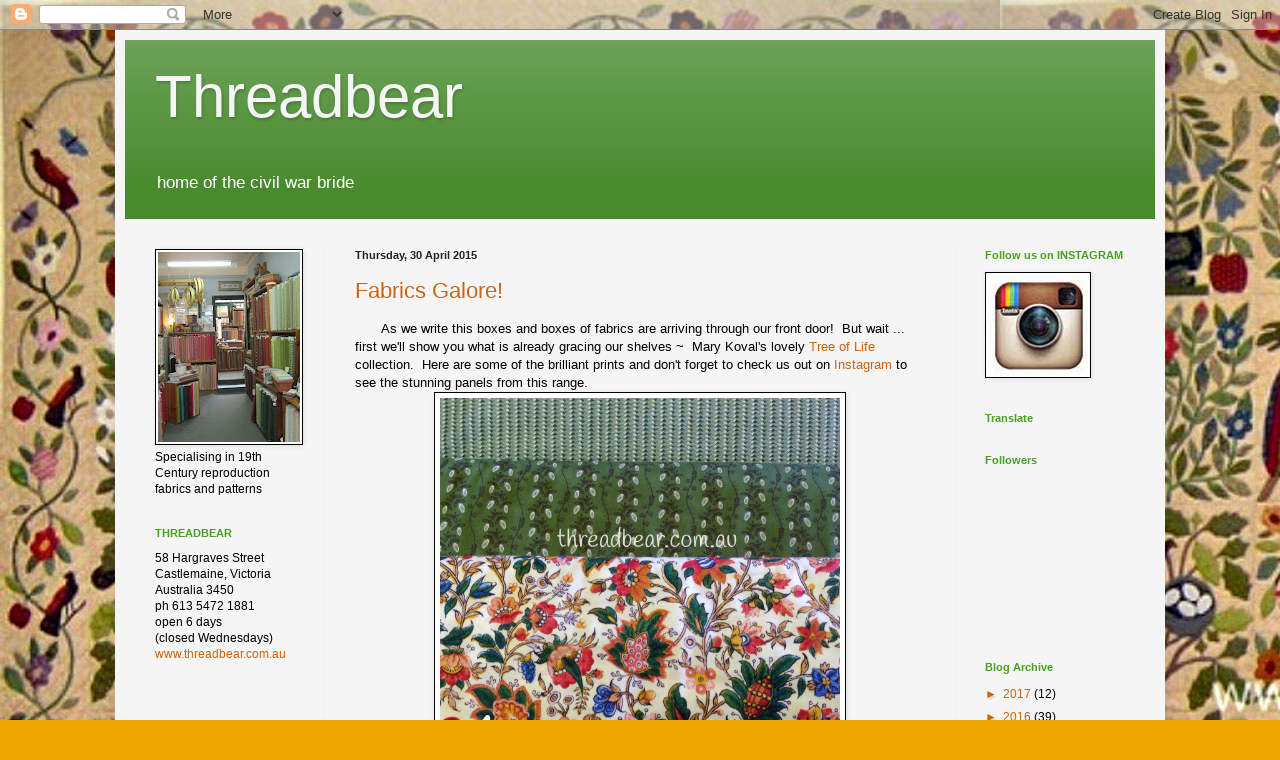

--- FILE ---
content_type: text/html; charset=UTF-8
request_url: https://threadbearquilters.blogspot.com/2015/04/
body_size: 21471
content:
<!DOCTYPE html>
<html class='v2' dir='ltr' lang='en-GB'>
<head>
<link href='https://www.blogger.com/static/v1/widgets/335934321-css_bundle_v2.css' rel='stylesheet' type='text/css'/>
<meta content='width=1100' name='viewport'/>
<meta content='text/html; charset=UTF-8' http-equiv='Content-Type'/>
<meta content='blogger' name='generator'/>
<link href='https://threadbearquilters.blogspot.com/favicon.ico' rel='icon' type='image/x-icon'/>
<link href='http://threadbearquilters.blogspot.com/2015/04/' rel='canonical'/>
<link rel="alternate" type="application/atom+xml" title="Threadbear - Atom" href="https://threadbearquilters.blogspot.com/feeds/posts/default" />
<link rel="alternate" type="application/rss+xml" title="Threadbear - RSS" href="https://threadbearquilters.blogspot.com/feeds/posts/default?alt=rss" />
<link rel="service.post" type="application/atom+xml" title="Threadbear - Atom" href="https://www.blogger.com/feeds/6655310653078993053/posts/default" />
<!--Can't find substitution for tag [blog.ieCssRetrofitLinks]-->
<meta content='Threadbear, patchwork, quilt, reproduction fabric, Castlemaine, Australia,' name='description'/>
<meta content='http://threadbearquilters.blogspot.com/2015/04/' property='og:url'/>
<meta content='Threadbear' property='og:title'/>
<meta content='Threadbear, patchwork, quilt, reproduction fabric, Castlemaine, Australia,' property='og:description'/>
<title>Threadbear: April 2015</title>
<style id='page-skin-1' type='text/css'><!--
/*
-----------------------------------------------
Blogger Template Style
Name:     Simple
Designer: Blogger
URL:      www.blogger.com
----------------------------------------------- */
/* Content
----------------------------------------------- */
body {
font: normal normal 12px Arial, Tahoma, Helvetica, FreeSans, sans-serif;
color: #000000;
background: #eea800 url(//3.bp.blogspot.com/-JSZQ3TK8D2k/UQHSeq25__I/AAAAAAAAADA/BdRezMh0BEk/s0/civilwarbrideBwm2.jpg) repeat scroll top left;
padding: 0 40px 40px 40px;
}
html body .region-inner {
min-width: 0;
max-width: 100%;
width: auto;
}
h2 {
font-size: 22px;
}
a:link {
text-decoration:none;
color: #cc6411;
}
a:visited {
text-decoration:none;
color: #cc5b00;
}
a:hover {
text-decoration:underline;
color: #45a11e;
}
.body-fauxcolumn-outer .fauxcolumn-inner {
background: transparent none repeat scroll top left;
_background-image: none;
}
.body-fauxcolumn-outer .cap-top {
position: absolute;
z-index: 1;
height: 400px;
width: 100%;
}
.body-fauxcolumn-outer .cap-top .cap-left {
width: 100%;
background: transparent none repeat-x scroll top left;
_background-image: none;
}
.content-outer {
-moz-box-shadow: 0 0 40px rgba(0, 0, 0, .15);
-webkit-box-shadow: 0 0 5px rgba(0, 0, 0, .15);
-goog-ms-box-shadow: 0 0 10px #333333;
box-shadow: 0 0 40px rgba(0, 0, 0, .15);
margin-bottom: 1px;
}
.content-inner {
padding: 10px 10px;
}
.content-inner {
background-color: #f5f5f5;
}
/* Header
----------------------------------------------- */
.header-outer {
background: #488a2e url(//www.blogblog.com/1kt/simple/gradients_light.png) repeat-x scroll 0 -400px;
_background-image: none;
}
.Header h1 {
font: normal normal 60px Arial, Tahoma, Helvetica, FreeSans, sans-serif;
color: #f5f5f5;
text-shadow: 1px 2px 3px rgba(0, 0, 0, .2);
}
.Header h1 a {
color: #f5f5f5;
}
.Header .description {
font-size: 140%;
color: #ffffff;
}
.header-inner .Header .titlewrapper {
padding: 22px 30px;
}
.header-inner .Header .descriptionwrapper {
padding: 0 30px;
}
/* Tabs
----------------------------------------------- */
.tabs-inner .section:first-child {
border-top: 0 solid #eeeeee;
}
.tabs-inner .section:first-child ul {
margin-top: -0;
border-top: 0 solid #eeeeee;
border-left: 0 solid #eeeeee;
border-right: 0 solid #eeeeee;
}
.tabs-inner .widget ul {
background: #f5f5f5 url(https://resources.blogblog.com/blogblog/data/1kt/simple/gradients_light.png) repeat-x scroll 0 -800px;
_background-image: none;
border-bottom: 1px solid #eeeeee;
margin-top: 0;
margin-left: -30px;
margin-right: -30px;
}
.tabs-inner .widget li a {
display: inline-block;
padding: .6em 1em;
font: normal normal 14px Arial, Tahoma, Helvetica, FreeSans, sans-serif;
color: #f4cccc;
border-left: 1px solid #f5f5f5;
border-right: 1px solid #eeeeee;
}
.tabs-inner .widget li:first-child a {
border-left: none;
}
.tabs-inner .widget li.selected a, .tabs-inner .widget li a:hover {
color: #000000;
background-color: #eeeeee;
text-decoration: none;
}
/* Columns
----------------------------------------------- */
.main-outer {
border-top: 0 solid #eeeeee;
}
.fauxcolumn-left-outer .fauxcolumn-inner {
border-right: 1px solid #eeeeee;
}
.fauxcolumn-right-outer .fauxcolumn-inner {
border-left: 1px solid #eeeeee;
}
/* Headings
----------------------------------------------- */
div.widget > h2,
div.widget h2.title {
margin: 0 0 1em 0;
font: normal bold 11px Arial, Tahoma, Helvetica, FreeSans, sans-serif;
color: #45a11e;
}
/* Widgets
----------------------------------------------- */
.widget .zippy {
color: #cc6511;
text-shadow: 2px 2px 1px rgba(0, 0, 0, .1);
}
.widget .popular-posts ul {
list-style: none;
}
/* Posts
----------------------------------------------- */
h2.date-header {
font: normal bold 11px Arial, Tahoma, Helvetica, FreeSans, sans-serif;
}
.date-header span {
background-color: transparent;
color: #222222;
padding: inherit;
letter-spacing: inherit;
margin: inherit;
}
.main-inner {
padding-top: 30px;
padding-bottom: 30px;
}
.main-inner .column-center-inner {
padding: 0 15px;
}
.main-inner .column-center-inner .section {
margin: 0 15px;
}
.post {
margin: 0 0 25px 0;
}
h3.post-title, .comments h4 {
font: normal normal 22px Arial, Tahoma, Helvetica, FreeSans, sans-serif;
margin: .75em 0 0;
}
.post-body {
font-size: 110%;
line-height: 1.4;
position: relative;
}
.post-body img, .post-body .tr-caption-container, .Profile img, .Image img,
.BlogList .item-thumbnail img {
padding: 2px;
background: #ffffff;
border: 1px solid #000000;
-moz-box-shadow: 1px 1px 5px rgba(0, 0, 0, .1);
-webkit-box-shadow: 1px 1px 5px rgba(0, 0, 0, .1);
box-shadow: 1px 1px 5px rgba(0, 0, 0, .1);
}
.post-body img, .post-body .tr-caption-container {
padding: 5px;
}
.post-body .tr-caption-container {
color: #cc6511;
}
.post-body .tr-caption-container img {
padding: 0;
background: transparent;
border: none;
-moz-box-shadow: 0 0 0 rgba(0, 0, 0, .1);
-webkit-box-shadow: 0 0 0 rgba(0, 0, 0, .1);
box-shadow: 0 0 0 rgba(0, 0, 0, .1);
}
.post-header {
margin: 0 0 1.5em;
line-height: 1.6;
font-size: 90%;
}
.post-footer {
margin: 20px -2px 0;
padding: 5px 10px;
color: #666666;
background-color: #f9f9f9;
border-bottom: 1px solid #eeeeee;
line-height: 1.6;
font-size: 90%;
}
#comments .comment-author {
padding-top: 1.5em;
border-top: 1px solid #eeeeee;
background-position: 0 1.5em;
}
#comments .comment-author:first-child {
padding-top: 0;
border-top: none;
}
.avatar-image-container {
margin: .2em 0 0;
}
#comments .avatar-image-container img {
border: 1px solid #000000;
}
/* Comments
----------------------------------------------- */
.comments .comments-content .icon.blog-author {
background-repeat: no-repeat;
background-image: url([data-uri]);
}
.comments .comments-content .loadmore a {
border-top: 1px solid #cc6511;
border-bottom: 1px solid #cc6511;
}
.comments .comment-thread.inline-thread {
background-color: #f9f9f9;
}
.comments .continue {
border-top: 2px solid #cc6511;
}
/* Accents
---------------------------------------------- */
.section-columns td.columns-cell {
border-left: 1px solid #eeeeee;
}
.blog-pager {
background: transparent none no-repeat scroll top center;
}
.blog-pager-older-link, .home-link,
.blog-pager-newer-link {
background-color: #f5f5f5;
padding: 5px;
}
.footer-outer {
border-top: 0 dashed #bbbbbb;
}
/* Mobile
----------------------------------------------- */
body.mobile  {
background-size: auto;
}
.mobile .body-fauxcolumn-outer {
background: transparent none repeat scroll top left;
}
.mobile .body-fauxcolumn-outer .cap-top {
background-size: 100% auto;
}
.mobile .content-outer {
-webkit-box-shadow: 0 0 3px rgba(0, 0, 0, .15);
box-shadow: 0 0 3px rgba(0, 0, 0, .15);
}
.mobile .tabs-inner .widget ul {
margin-left: 0;
margin-right: 0;
}
.mobile .post {
margin: 0;
}
.mobile .main-inner .column-center-inner .section {
margin: 0;
}
.mobile .date-header span {
padding: 0.1em 10px;
margin: 0 -10px;
}
.mobile h3.post-title {
margin: 0;
}
.mobile .blog-pager {
background: transparent none no-repeat scroll top center;
}
.mobile .footer-outer {
border-top: none;
}
.mobile .main-inner, .mobile .footer-inner {
background-color: #f5f5f5;
}
.mobile-index-contents {
color: #000000;
}
.mobile-link-button {
background-color: #cc6411;
}
.mobile-link-button a:link, .mobile-link-button a:visited {
color: #ffffff;
}
.mobile .tabs-inner .section:first-child {
border-top: none;
}
.mobile .tabs-inner .PageList .widget-content {
background-color: #eeeeee;
color: #000000;
border-top: 1px solid #eeeeee;
border-bottom: 1px solid #eeeeee;
}
.mobile .tabs-inner .PageList .widget-content .pagelist-arrow {
border-left: 1px solid #eeeeee;
}

--></style>
<style id='template-skin-1' type='text/css'><!--
body {
min-width: 1050px;
}
.content-outer, .content-fauxcolumn-outer, .region-inner {
min-width: 1050px;
max-width: 1050px;
_width: 1050px;
}
.main-inner .columns {
padding-left: 200px;
padding-right: 200px;
}
.main-inner .fauxcolumn-center-outer {
left: 200px;
right: 200px;
/* IE6 does not respect left and right together */
_width: expression(this.parentNode.offsetWidth -
parseInt("200px") -
parseInt("200px") + 'px');
}
.main-inner .fauxcolumn-left-outer {
width: 200px;
}
.main-inner .fauxcolumn-right-outer {
width: 200px;
}
.main-inner .column-left-outer {
width: 200px;
right: 100%;
margin-left: -200px;
}
.main-inner .column-right-outer {
width: 200px;
margin-right: -200px;
}
#layout {
min-width: 0;
}
#layout .content-outer {
min-width: 0;
width: 800px;
}
#layout .region-inner {
min-width: 0;
width: auto;
}
body#layout div.add_widget {
padding: 8px;
}
body#layout div.add_widget a {
margin-left: 32px;
}
--></style>
<style>
    body {background-image:url(\/\/3.bp.blogspot.com\/-JSZQ3TK8D2k\/UQHSeq25__I\/AAAAAAAAADA\/BdRezMh0BEk\/s0\/civilwarbrideBwm2.jpg);}
    
@media (max-width: 200px) { body {background-image:url(\/\/3.bp.blogspot.com\/-JSZQ3TK8D2k\/UQHSeq25__I\/AAAAAAAAADA\/BdRezMh0BEk\/w200\/civilwarbrideBwm2.jpg);}}
@media (max-width: 400px) and (min-width: 201px) { body {background-image:url(\/\/3.bp.blogspot.com\/-JSZQ3TK8D2k\/UQHSeq25__I\/AAAAAAAAADA\/BdRezMh0BEk\/w400\/civilwarbrideBwm2.jpg);}}
@media (max-width: 800px) and (min-width: 401px) { body {background-image:url(\/\/3.bp.blogspot.com\/-JSZQ3TK8D2k\/UQHSeq25__I\/AAAAAAAAADA\/BdRezMh0BEk\/w800\/civilwarbrideBwm2.jpg);}}
@media (max-width: 1200px) and (min-width: 801px) { body {background-image:url(\/\/3.bp.blogspot.com\/-JSZQ3TK8D2k\/UQHSeq25__I\/AAAAAAAAADA\/BdRezMh0BEk\/w1200\/civilwarbrideBwm2.jpg);}}
/* Last tag covers anything over one higher than the previous max-size cap. */
@media (min-width: 1201px) { body {background-image:url(\/\/3.bp.blogspot.com\/-JSZQ3TK8D2k\/UQHSeq25__I\/AAAAAAAAADA\/BdRezMh0BEk\/w1600\/civilwarbrideBwm2.jpg);}}
  </style>
<link href='https://www.blogger.com/dyn-css/authorization.css?targetBlogID=6655310653078993053&amp;zx=4f4ae47a-653f-4b5e-85d3-27779f4aa578' media='none' onload='if(media!=&#39;all&#39;)media=&#39;all&#39;' rel='stylesheet'/><noscript><link href='https://www.blogger.com/dyn-css/authorization.css?targetBlogID=6655310653078993053&amp;zx=4f4ae47a-653f-4b5e-85d3-27779f4aa578' rel='stylesheet'/></noscript>
<meta name='google-adsense-platform-account' content='ca-host-pub-1556223355139109'/>
<meta name='google-adsense-platform-domain' content='blogspot.com'/>

</head>
<body class='loading variant-bold'>
<div class='navbar section' id='navbar' name='Navbar'><div class='widget Navbar' data-version='1' id='Navbar1'><script type="text/javascript">
    function setAttributeOnload(object, attribute, val) {
      if(window.addEventListener) {
        window.addEventListener('load',
          function(){ object[attribute] = val; }, false);
      } else {
        window.attachEvent('onload', function(){ object[attribute] = val; });
      }
    }
  </script>
<div id="navbar-iframe-container"></div>
<script type="text/javascript" src="https://apis.google.com/js/platform.js"></script>
<script type="text/javascript">
      gapi.load("gapi.iframes:gapi.iframes.style.bubble", function() {
        if (gapi.iframes && gapi.iframes.getContext) {
          gapi.iframes.getContext().openChild({
              url: 'https://www.blogger.com/navbar/6655310653078993053?origin\x3dhttps://threadbearquilters.blogspot.com',
              where: document.getElementById("navbar-iframe-container"),
              id: "navbar-iframe"
          });
        }
      });
    </script><script type="text/javascript">
(function() {
var script = document.createElement('script');
script.type = 'text/javascript';
script.src = '//pagead2.googlesyndication.com/pagead/js/google_top_exp.js';
var head = document.getElementsByTagName('head')[0];
if (head) {
head.appendChild(script);
}})();
</script>
</div></div>
<div class='body-fauxcolumns'>
<div class='fauxcolumn-outer body-fauxcolumn-outer'>
<div class='cap-top'>
<div class='cap-left'></div>
<div class='cap-right'></div>
</div>
<div class='fauxborder-left'>
<div class='fauxborder-right'></div>
<div class='fauxcolumn-inner'>
</div>
</div>
<div class='cap-bottom'>
<div class='cap-left'></div>
<div class='cap-right'></div>
</div>
</div>
</div>
<div class='content'>
<div class='content-fauxcolumns'>
<div class='fauxcolumn-outer content-fauxcolumn-outer'>
<div class='cap-top'>
<div class='cap-left'></div>
<div class='cap-right'></div>
</div>
<div class='fauxborder-left'>
<div class='fauxborder-right'></div>
<div class='fauxcolumn-inner'>
</div>
</div>
<div class='cap-bottom'>
<div class='cap-left'></div>
<div class='cap-right'></div>
</div>
</div>
</div>
<div class='content-outer'>
<div class='content-cap-top cap-top'>
<div class='cap-left'></div>
<div class='cap-right'></div>
</div>
<div class='fauxborder-left content-fauxborder-left'>
<div class='fauxborder-right content-fauxborder-right'></div>
<div class='content-inner'>
<header>
<div class='header-outer'>
<div class='header-cap-top cap-top'>
<div class='cap-left'></div>
<div class='cap-right'></div>
</div>
<div class='fauxborder-left header-fauxborder-left'>
<div class='fauxborder-right header-fauxborder-right'></div>
<div class='region-inner header-inner'>
<div class='header section' id='header' name='Header'><div class='widget Header' data-version='1' id='Header1'>
<div id='header-inner'>
<div class='titlewrapper'>
<h1 class='title'>
<a href='https://threadbearquilters.blogspot.com/'>
Threadbear
</a>
</h1>
</div>
<div class='descriptionwrapper'>
<p class='description'><span>home of the civil war bride </span></p>
</div>
</div>
</div></div>
</div>
</div>
<div class='header-cap-bottom cap-bottom'>
<div class='cap-left'></div>
<div class='cap-right'></div>
</div>
</div>
</header>
<div class='tabs-outer'>
<div class='tabs-cap-top cap-top'>
<div class='cap-left'></div>
<div class='cap-right'></div>
</div>
<div class='fauxborder-left tabs-fauxborder-left'>
<div class='fauxborder-right tabs-fauxborder-right'></div>
<div class='region-inner tabs-inner'>
<div class='tabs no-items section' id='crosscol' name='Cross-column'></div>
<div class='tabs no-items section' id='crosscol-overflow' name='Cross-Column 2'></div>
</div>
</div>
<div class='tabs-cap-bottom cap-bottom'>
<div class='cap-left'></div>
<div class='cap-right'></div>
</div>
</div>
<div class='main-outer'>
<div class='main-cap-top cap-top'>
<div class='cap-left'></div>
<div class='cap-right'></div>
</div>
<div class='fauxborder-left main-fauxborder-left'>
<div class='fauxborder-right main-fauxborder-right'></div>
<div class='region-inner main-inner'>
<div class='columns fauxcolumns'>
<div class='fauxcolumn-outer fauxcolumn-center-outer'>
<div class='cap-top'>
<div class='cap-left'></div>
<div class='cap-right'></div>
</div>
<div class='fauxborder-left'>
<div class='fauxborder-right'></div>
<div class='fauxcolumn-inner'>
</div>
</div>
<div class='cap-bottom'>
<div class='cap-left'></div>
<div class='cap-right'></div>
</div>
</div>
<div class='fauxcolumn-outer fauxcolumn-left-outer'>
<div class='cap-top'>
<div class='cap-left'></div>
<div class='cap-right'></div>
</div>
<div class='fauxborder-left'>
<div class='fauxborder-right'></div>
<div class='fauxcolumn-inner'>
</div>
</div>
<div class='cap-bottom'>
<div class='cap-left'></div>
<div class='cap-right'></div>
</div>
</div>
<div class='fauxcolumn-outer fauxcolumn-right-outer'>
<div class='cap-top'>
<div class='cap-left'></div>
<div class='cap-right'></div>
</div>
<div class='fauxborder-left'>
<div class='fauxborder-right'></div>
<div class='fauxcolumn-inner'>
</div>
</div>
<div class='cap-bottom'>
<div class='cap-left'></div>
<div class='cap-right'></div>
</div>
</div>
<!-- corrects IE6 width calculation -->
<div class='columns-inner'>
<div class='column-center-outer'>
<div class='column-center-inner'>
<div class='main section' id='main' name='Main'><div class='widget Blog' data-version='1' id='Blog1'>
<div class='blog-posts hfeed'>

          <div class="date-outer">
        
<h2 class='date-header'><span>Thursday, 30 April 2015</span></h2>

          <div class="date-posts">
        
<div class='post-outer'>
<div class='post hentry uncustomized-post-template' itemprop='blogPost' itemscope='itemscope' itemtype='http://schema.org/BlogPosting'>
<meta content='https://blogger.googleusercontent.com/img/b/R29vZ2xl/AVvXsEj1fWNrzx95LfBluFXQblk-tonx2jdeyUt1UhGGwY740szjX_gNBRX2eXIZjTkhS0-JbHpF9dBKrUUiMqqCvY8Jsg-i4gPcvSUILg-qoOZ6A9X4FCd2MMXwdJmPEAU-ppS9LX-AzlId4F8/s1600/1.JPG' itemprop='image_url'/>
<meta content='6655310653078993053' itemprop='blogId'/>
<meta content='3899478210514994064' itemprop='postId'/>
<a name='3899478210514994064'></a>
<h3 class='post-title entry-title' itemprop='name'>
<a href='https://threadbearquilters.blogspot.com/2015/04/fabrics-galore.html'>Fabrics Galore!</a>
</h3>
<div class='post-header'>
<div class='post-header-line-1'></div>
</div>
<div class='post-body entry-content' id='post-body-3899478210514994064' itemprop='articleBody'>
<a href="https://blogger.googleusercontent.com/img/b/R29vZ2xl/AVvXsEj1fWNrzx95LfBluFXQblk-tonx2jdeyUt1UhGGwY740szjX_gNBRX2eXIZjTkhS0-JbHpF9dBKrUUiMqqCvY8Jsg-i4gPcvSUILg-qoOZ6A9X4FCd2MMXwdJmPEAU-ppS9LX-AzlId4F8/s1600/1.JPG" imageanchor="1" style="margin-left: 1em; margin-right: 1em;"></a><span style="font-family: Arial, Helvetica, sans-serif;">As we write this boxes and boxes of fabrics are arriving through our front door!&nbsp; But wait ... first we'll show you what is already gracing our shelves ~&nbsp; Mary Koval's lovely <a href="http://www.threadbear.com.au/online-store/category/view/275" target="_blank">Tree of Life</a> collection.&nbsp; Here are some of the brilliant prints and don't forget to check us out on <a href="https://instagram.com/threadbearpatchworkandquilting/" target="_blank">Instagram</a> to see the stunning panels from this range.</span><br />
<table align="center" cellpadding="0" cellspacing="0" class="tr-caption-container" style="margin-left: auto; margin-right: auto; text-align: center;"><tbody>
<tr><td style="text-align: center;"><a href="https://blogger.googleusercontent.com/img/b/R29vZ2xl/AVvXsEj1fWNrzx95LfBluFXQblk-tonx2jdeyUt1UhGGwY740szjX_gNBRX2eXIZjTkhS0-JbHpF9dBKrUUiMqqCvY8Jsg-i4gPcvSUILg-qoOZ6A9X4FCd2MMXwdJmPEAU-ppS9LX-AzlId4F8/s1600/1.JPG" imageanchor="1" style="margin-left: auto; margin-right: auto;"><img border="0" height="400" src="https://blogger.googleusercontent.com/img/b/R29vZ2xl/AVvXsEj1fWNrzx95LfBluFXQblk-tonx2jdeyUt1UhGGwY740szjX_gNBRX2eXIZjTkhS0-JbHpF9dBKrUUiMqqCvY8Jsg-i4gPcvSUILg-qoOZ6A9X4FCd2MMXwdJmPEAU-ppS9LX-AzlId4F8/s1600/1.JPG" width="400" /></a></td></tr>
<tr><td class="tr-caption" style="text-align: center;"><span style="font-family: Arial, Helvetica, sans-serif;">Tree of Life ~ $23 per metre</span></td></tr>
</tbody></table>
<span style="font-family: Arial, Helvetica, sans-serif;"></span><br />
<div class="separator" style="clear: both; text-align: center;">
<span style="font-family: Arial, Helvetica, sans-serif;"><a href="https://blogger.googleusercontent.com/img/b/R29vZ2xl/AVvXsEgvYEQQd2NrbXjTp-rVtToztcVYxJE1388FegDF2oXYMTRVUTID6KbY4zYebCNl42AZVKbAjprJIoxdF8JYHW0lIKn1RIhEmv-wNQTnAb6exhSQisIQNWRe9PhOz5GaT0KPAXwjyBhss8c/s1600/2.JPG" imageanchor="1" style="margin-left: 1em; margin-right: 1em;"><img border="0" height="400" src="https://blogger.googleusercontent.com/img/b/R29vZ2xl/AVvXsEgvYEQQd2NrbXjTp-rVtToztcVYxJE1388FegDF2oXYMTRVUTID6KbY4zYebCNl42AZVKbAjprJIoxdF8JYHW0lIKn1RIhEmv-wNQTnAb6exhSQisIQNWRe9PhOz5GaT0KPAXwjyBhss8c/s1600/2.JPG" width="400" /></a></span></div>
<br />
<div class="separator" style="clear: both; text-align: center;">
<a href="https://blogger.googleusercontent.com/img/b/R29vZ2xl/AVvXsEiNEzLmFZTRufv8tMiuauALzCsiSFKC61EDV2UOK4dP6cAaiJZ5wd7webvRAmwDYbMRUTbp7YfDF2CiT7UepgVh42bApDiXh5sf_xEsdQNX7_9ZGEGuRlC5A6r_eFA-C_TxNXC1fHjMg_o/s1600/3.JPG" imageanchor="1" style="margin-left: 1em; margin-right: 1em;"><img border="0" height="400" src="https://blogger.googleusercontent.com/img/b/R29vZ2xl/AVvXsEiNEzLmFZTRufv8tMiuauALzCsiSFKC61EDV2UOK4dP6cAaiJZ5wd7webvRAmwDYbMRUTbp7YfDF2CiT7UepgVh42bApDiXh5sf_xEsdQNX7_9ZGEGuRlC5A6r_eFA-C_TxNXC1fHjMg_o/s1600/3.JPG" width="400" /></a></div>
<div class="separator" style="clear: both; text-align: center;">
<a href="https://blogger.googleusercontent.com/img/b/R29vZ2xl/AVvXsEgvYEQQd2NrbXjTp-rVtToztcVYxJE1388FegDF2oXYMTRVUTID6KbY4zYebCNl42AZVKbAjprJIoxdF8JYHW0lIKn1RIhEmv-wNQTnAb6exhSQisIQNWRe9PhOz5GaT0KPAXwjyBhss8c/s1600/2.JPG" imageanchor="1" style="margin-left: 1em; margin-right: 1em;"><br /></a></div>
<span style="font-family: Arial, Helvetica, sans-serif;">And now have a look at the very newest Quilt Mania books ~&nbsp; <i>Focus on Applique</i> by Irene Blanck and <i>Les Fantaisies </i>by Cecile Franconie</span>.&nbsp; <span style="font-family: Arial, Helvetica, sans-serif;">Both gorgeous books offering very different projects ~ so something for everyone!</span><br />
<br />
<div class="separator" style="clear: both; text-align: center;">
<span style="font-family: Arial, Helvetica, sans-serif;"><a href="https://blogger.googleusercontent.com/img/b/R29vZ2xl/AVvXsEhfDOfaXxdNlTEujk1HJNYNBAURKc7Sn5majfkbAHOYBLR12HC9-soh-RpzwdoTxSSia02moCcY1CSKeLBxxqQGt5efr9IIwKJ7rfQi7lwQ6v_ODVFvPxd55IipP3m9DtRoT_11Z2j_6iU/s1600/cover.jpg" imageanchor="1" style="margin-left: 1em; margin-right: 1em;"><img border="0" height="400" src="https://blogger.googleusercontent.com/img/b/R29vZ2xl/AVvXsEhfDOfaXxdNlTEujk1HJNYNBAURKc7Sn5majfkbAHOYBLR12HC9-soh-RpzwdoTxSSia02moCcY1CSKeLBxxqQGt5efr9IIwKJ7rfQi7lwQ6v_ODVFvPxd55IipP3m9DtRoT_11Z2j_6iU/s1600/cover.jpg" width="380" /></a></span></div>
<br />
<div class="separator" style="clear: both; text-align: center;">
<span style="font-family: Arial, Helvetica, sans-serif;"><a href="https://blogger.googleusercontent.com/img/b/R29vZ2xl/AVvXsEiOgBd8V7O2hcVc1hUwMOLnC3uRek84sBu5lPe-Z0MUDs_jclHI9Yn6cKCjHE5XkUno_rm5geK_Nf_Iyw-OVsGg-SBbqBB2XifqqI7Z7J1at4FYrgiT8L0kY0cEyLarHJgK-gx9Po5yjvs/s1600/bk.jpg" imageanchor="1" style="margin-left: 1em; margin-right: 1em;"><img border="0" height="353" src="https://blogger.googleusercontent.com/img/b/R29vZ2xl/AVvXsEiOgBd8V7O2hcVc1hUwMOLnC3uRek84sBu5lPe-Z0MUDs_jclHI9Yn6cKCjHE5XkUno_rm5geK_Nf_Iyw-OVsGg-SBbqBB2XifqqI7Z7J1at4FYrgiT8L0kY0cEyLarHJgK-gx9Po5yjvs/s1600/bk.jpg" width="400" /></a></span></div>
<br />
<div class="separator" style="clear: both; text-align: center;">
<span style="font-family: Arial, Helvetica, sans-serif;"><a href="https://blogger.googleusercontent.com/img/b/R29vZ2xl/AVvXsEgrCc4wOVXj60Wxahz9D2V-sEZMipF8qO8WN9-a7g0BBTO7hE-Xuqo_rrM4jJYHbHnoAdJ0txsicS3UEeCj9pyfI2280yUuKGki975cS1GEeSgvuZO4E2dXX1RS9c1VAQqQWYmG4cWM_bA/s1600/bk1.jpg" imageanchor="1" style="margin-left: 1em; margin-right: 1em;"><img border="0" height="343" src="https://blogger.googleusercontent.com/img/b/R29vZ2xl/AVvXsEgrCc4wOVXj60Wxahz9D2V-sEZMipF8qO8WN9-a7g0BBTO7hE-Xuqo_rrM4jJYHbHnoAdJ0txsicS3UEeCj9pyfI2280yUuKGki975cS1GEeSgvuZO4E2dXX1RS9c1VAQqQWYmG4cWM_bA/s1600/bk1.jpg" width="400" /></a></span></div>
<br />
<div class="separator" style="clear: both; text-align: center;">
<span style="font-family: Arial, Helvetica, sans-serif;"><a href="https://blogger.googleusercontent.com/img/b/R29vZ2xl/AVvXsEgG18IbCPEnPYGADBwVRNevzdEEJNClZeOOPSut78nDUdFF2AzHBHtpohYtbzX4utRsvXEWBuOq4lclnHeCqJXkFn59KBNUvRSdCRLTS7nxW1zu0L8AxNzm48Q0V9tJ7apQyLv1thjs1As/s1600/IMG_4259.JPG" imageanchor="1" style="margin-left: 1em; margin-right: 1em;"><img border="0" height="388" src="https://blogger.googleusercontent.com/img/b/R29vZ2xl/AVvXsEgG18IbCPEnPYGADBwVRNevzdEEJNClZeOOPSut78nDUdFF2AzHBHtpohYtbzX4utRsvXEWBuOq4lclnHeCqJXkFn59KBNUvRSdCRLTS7nxW1zu0L8AxNzm48Q0V9tJ7apQyLv1thjs1As/s1600/IMG_4259.JPG" width="400" /></a></span></div>
<br />
<div class="separator" style="clear: both; text-align: center;">
<a href="https://blogger.googleusercontent.com/img/b/R29vZ2xl/AVvXsEjBBomr8JGWyaYyKKaJN8sVvftkGx23ifDH3nKCmS4sEDWFUFFkAffBkuVXnou6lx_hMtNhyphenhyphen_ohGkbvvZGr02S8L4wvP2P2rWrtTkEoMidoQQPsyuqlvekeYjVN4kARxx4AvUXw7VpQjfo/s1600/cc.jpg" imageanchor="1" style="margin-left: 1em; margin-right: 1em;"><img border="0" height="381" src="https://blogger.googleusercontent.com/img/b/R29vZ2xl/AVvXsEjBBomr8JGWyaYyKKaJN8sVvftkGx23ifDH3nKCmS4sEDWFUFFkAffBkuVXnou6lx_hMtNhyphenhyphen_ohGkbvvZGr02S8L4wvP2P2rWrtTkEoMidoQQPsyuqlvekeYjVN4kARxx4AvUXw7VpQjfo/s1600/cc.jpg" width="400" /></a></div>
<br />
<div class="separator" style="clear: both; text-align: center;">
<a href="https://blogger.googleusercontent.com/img/b/R29vZ2xl/AVvXsEgcn6JF-AFsR5XkWLxQnTa5UNPe_egWxI-jfXMtJ6zHClOLoaCfXkbBBKV7Zw5Qf7o4TSvYrO6OMJa4oU1XxJoAU7Jw5lE97QdQINeNFkrA_IA0jHEDToDziRYOXDrg_23g0dYhB8mYjMo/s1600/ch.jpg" imageanchor="1" style="margin-left: 1em; margin-right: 1em;"><img border="0" height="332" src="https://blogger.googleusercontent.com/img/b/R29vZ2xl/AVvXsEgcn6JF-AFsR5XkWLxQnTa5UNPe_egWxI-jfXMtJ6zHClOLoaCfXkbBBKV7Zw5Qf7o4TSvYrO6OMJa4oU1XxJoAU7Jw5lE97QdQINeNFkrA_IA0jHEDToDziRYOXDrg_23g0dYhB8mYjMo/s1600/ch.jpg" width="400" /></a></div>
<br />
<div class="separator" style="clear: both; text-align: center;">
<a href="https://blogger.googleusercontent.com/img/b/R29vZ2xl/AVvXsEgWx90P_PnS8rJZ1ulBoufRsWpOIeruNXX6eZVvsK79YehRytY2q6dQaOgfD_Libk-0i0opCSCN1WHpJq523K5Js2-bGz2RctUiP7afR-GNhhZiDFGX2K2FOOX5db8Z4_QaA3ptiGGL4js/s1600/ff.jpg" imageanchor="1" style="margin-left: 1em; margin-right: 1em;"><img border="0" height="335" src="https://blogger.googleusercontent.com/img/b/R29vZ2xl/AVvXsEgWx90P_PnS8rJZ1ulBoufRsWpOIeruNXX6eZVvsK79YehRytY2q6dQaOgfD_Libk-0i0opCSCN1WHpJq523K5Js2-bGz2RctUiP7afR-GNhhZiDFGX2K2FOOX5db8Z4_QaA3ptiGGL4js/s1600/ff.jpg" width="400" /></a></div>
<span style="font-family: Arial, Helvetica, sans-serif;">&nbsp;And coming in the door we have&nbsp; ~ Hannah's Heritage, Past Endearments, Bon Voyage, Hint of Print and more ---&nbsp; keep you eye on Instagram for quick pics of these to come.</span><br />
<span style="font-family: Arial, Helvetica, sans-serif;">&nbsp;.</span><br />
<span style="font-family: Arial, Helvetica, sans-serif;">And with all of these new fabrics of course there is plenty of cutting and folding to do -- just the perfect job for Sam to supervise.</span><br />
<table align="center" cellpadding="0" cellspacing="0" class="tr-caption-container" style="margin-left: auto; margin-right: auto; text-align: center;"><tbody>
<tr><td style="text-align: center;"><a href="https://blogger.googleusercontent.com/img/b/R29vZ2xl/AVvXsEi7a-CAbOzyT2FdqA6d8Pk4-foijoBdHeobSQaxpTXUDxYHGvZhDFIu0WpzfvvSKQQBMZuQ4wILZizOwnz16MlJdS5LfS2Fp0d0C0h-2s-hYfrjsq5JQNJ5jc8DJL0S3roHHehEkjqcbCY/s1600/IMG_4221.JPG" imageanchor="1" style="margin-left: auto; margin-right: auto;"><img border="0" height="400" src="https://blogger.googleusercontent.com/img/b/R29vZ2xl/AVvXsEi7a-CAbOzyT2FdqA6d8Pk4-foijoBdHeobSQaxpTXUDxYHGvZhDFIu0WpzfvvSKQQBMZuQ4wILZizOwnz16MlJdS5LfS2Fp0d0C0h-2s-hYfrjsq5JQNJ5jc8DJL0S3roHHehEkjqcbCY/s1600/IMG_4221.JPG" width="298" /></a></td></tr>
<tr><td class="tr-caption" style="text-align: center;"><span style="font-family: Arial,Helvetica,sans-serif;">Patiently waiting to go home to chase bunnies.</span></td></tr>
</tbody></table>
<br />
<div style='clear: both;'></div>
</div>
<div class='post-footer'>
<div class='post-footer-line post-footer-line-1'>
<span class='post-author vcard'>
Posted by
<span class='fn' itemprop='author' itemscope='itemscope' itemtype='http://schema.org/Person'>
<meta content='https://www.blogger.com/profile/13766032155495072290' itemprop='url'/>
<a class='g-profile' href='https://www.blogger.com/profile/13766032155495072290' rel='author' title='author profile'>
<span itemprop='name'>Threadbear</span>
</a>
</span>
</span>
<span class='post-timestamp'>
at
<meta content='http://threadbearquilters.blogspot.com/2015/04/fabrics-galore.html' itemprop='url'/>
<a class='timestamp-link' href='https://threadbearquilters.blogspot.com/2015/04/fabrics-galore.html' rel='bookmark' title='permanent link'><abbr class='published' itemprop='datePublished' title='2015-04-30T14:09:00+10:00'>2:09 pm</abbr></a>
</span>
<span class='post-comment-link'>
<a class='comment-link' href='https://threadbearquilters.blogspot.com/2015/04/fabrics-galore.html#comment-form' onclick=''>
1 comment:
  </a>
</span>
<span class='post-icons'>
<span class='item-control blog-admin pid-284509608'>
<a href='https://www.blogger.com/post-edit.g?blogID=6655310653078993053&postID=3899478210514994064&from=pencil' title='Edit Post'>
<img alt='' class='icon-action' height='18' src='https://resources.blogblog.com/img/icon18_edit_allbkg.gif' width='18'/>
</a>
</span>
</span>
<div class='post-share-buttons goog-inline-block'>
<a class='goog-inline-block share-button sb-email' href='https://www.blogger.com/share-post.g?blogID=6655310653078993053&postID=3899478210514994064&target=email' target='_blank' title='Email This'><span class='share-button-link-text'>Email This</span></a><a class='goog-inline-block share-button sb-blog' href='https://www.blogger.com/share-post.g?blogID=6655310653078993053&postID=3899478210514994064&target=blog' onclick='window.open(this.href, "_blank", "height=270,width=475"); return false;' target='_blank' title='BlogThis!'><span class='share-button-link-text'>BlogThis!</span></a><a class='goog-inline-block share-button sb-twitter' href='https://www.blogger.com/share-post.g?blogID=6655310653078993053&postID=3899478210514994064&target=twitter' target='_blank' title='Share to X'><span class='share-button-link-text'>Share to X</span></a><a class='goog-inline-block share-button sb-facebook' href='https://www.blogger.com/share-post.g?blogID=6655310653078993053&postID=3899478210514994064&target=facebook' onclick='window.open(this.href, "_blank", "height=430,width=640"); return false;' target='_blank' title='Share to Facebook'><span class='share-button-link-text'>Share to Facebook</span></a><a class='goog-inline-block share-button sb-pinterest' href='https://www.blogger.com/share-post.g?blogID=6655310653078993053&postID=3899478210514994064&target=pinterest' target='_blank' title='Share to Pinterest'><span class='share-button-link-text'>Share to Pinterest</span></a>
</div>
</div>
<div class='post-footer-line post-footer-line-2'>
<span class='post-labels'>
</span>
</div>
<div class='post-footer-line post-footer-line-3'>
<span class='post-location'>
</span>
</div>
</div>
</div>
</div>

          </div></div>
        

          <div class="date-outer">
        
<h2 class='date-header'><span>Thursday, 23 April 2015</span></h2>

          <div class="date-posts">
        
<div class='post-outer'>
<div class='post hentry uncustomized-post-template' itemprop='blogPost' itemscope='itemscope' itemtype='http://schema.org/BlogPosting'>
<meta content='https://blogger.googleusercontent.com/img/b/R29vZ2xl/AVvXsEjZH1sfOrfY11TF9Erk-gobt8wxMpP68wPKbL3rKmhxsXvI1hRjrZVfnSSDQSmWxKjEtzWfo_p9XSdV21p9TnOYjNulxD1YtEjlpXU9CyeQ2KdLgQQZKtROTmix3ThRWkCYuMEK4TfqfN8/s1600/IMG_4174.jpg' itemprop='image_url'/>
<meta content='6655310653078993053' itemprop='blogId'/>
<meta content='2330538458728738246' itemprop='postId'/>
<a name='2330538458728738246'></a>
<h3 class='post-title entry-title' itemprop='name'>
<a href='https://threadbearquilters.blogspot.com/2015/04/oh-opehelia.html'>Oh, Ophelia!!</a>
</h3>
<div class='post-header'>
<div class='post-header-line-1'></div>
</div>
<div class='post-body entry-content' id='post-body-2330538458728738246' itemprop='articleBody'>
<div class="separator" style="clear: both; text-align: center;">
</div>
<div class="separator" style="clear: both; text-align: center;">
</div>
<div class="separator" style="clear: both; text-align: center;">
</div>
<div class="separator" style="clear: both; text-align: left;">
Well we haven't had any rain at all, but at least the fabric drought 
broke today when the delivery man brought us 6 boxes of beautiful 
fabrics.&nbsp; Ophelia by Nancy Gere is our favourite range here at 
Threadbear for a very long time. The colours are sensational, and the prints are authentic and delicate, large and small, floral and 
geometric.&nbsp; We snapped just a few to show you here and wet your 
appetite.&nbsp; <a href="http://www.threadbear.com.au/online-store/category/view/273" target="_blank">Go to our website to see the complete range.&nbsp;</a></div>
<div class="separator" style="clear: both; text-align: left;">
<br /></div>
<div class="separator" style="clear: both; text-align: center;">
<a href="https://blogger.googleusercontent.com/img/b/R29vZ2xl/AVvXsEjZH1sfOrfY11TF9Erk-gobt8wxMpP68wPKbL3rKmhxsXvI1hRjrZVfnSSDQSmWxKjEtzWfo_p9XSdV21p9TnOYjNulxD1YtEjlpXU9CyeQ2KdLgQQZKtROTmix3ThRWkCYuMEK4TfqfN8/s1600/IMG_4174.jpg" imageanchor="1" style="margin-left: 1em; margin-right: 1em;"><img border="0" height="320" src="https://blogger.googleusercontent.com/img/b/R29vZ2xl/AVvXsEjZH1sfOrfY11TF9Erk-gobt8wxMpP68wPKbL3rKmhxsXvI1hRjrZVfnSSDQSmWxKjEtzWfo_p9XSdV21p9TnOYjNulxD1YtEjlpXU9CyeQ2KdLgQQZKtROTmix3ThRWkCYuMEK4TfqfN8/s1600/IMG_4174.jpg" width="320" /></a></div>
<div class="separator" style="clear: both; text-align: left;">
<br /></div>
<br />
<div class="separator" style="clear: both; text-align: center;">
<a href="https://blogger.googleusercontent.com/img/b/R29vZ2xl/AVvXsEi6GMzLC_0KcPzEsK-w5_7rtXsUpvdgiERkULe-41nb_P1NqqS4x-5KQEQqHQkDG5PRi7WXceFJCb0yexFLVWDNPnQPdPWeChwEjACnO5LREChYjfc-aeNhCwJQvffWTHG5DXKwK_Xj2jw/s1600/IMG_4176.jpg" imageanchor="1" style="margin-left: 1em; margin-right: 1em;"><img border="0" height="320" src="https://blogger.googleusercontent.com/img/b/R29vZ2xl/AVvXsEi6GMzLC_0KcPzEsK-w5_7rtXsUpvdgiERkULe-41nb_P1NqqS4x-5KQEQqHQkDG5PRi7WXceFJCb0yexFLVWDNPnQPdPWeChwEjACnO5LREChYjfc-aeNhCwJQvffWTHG5DXKwK_Xj2jw/s1600/IMG_4176.jpg" width="320" /></a></div>
<br />
<div class="separator" style="clear: both; text-align: center;">
<a href="https://blogger.googleusercontent.com/img/b/R29vZ2xl/AVvXsEgkvJGr4kEZDZRRj063i7CJ14mYFuDpTR2_PH4C-8LeD9MkSCMkZPc1RUNljl_AV_3ne2Y2Nn-nfMHoZVbUuIRaRoRXSmn1vRuljQlIDS8-ZxH1fQvbvzPAS7dhHpdh7h6oJSsYvAHr69c/s1600/IMG_4177.jpg" imageanchor="1" style="margin-left: 1em; margin-right: 1em;"><img border="0" height="320" src="https://blogger.googleusercontent.com/img/b/R29vZ2xl/AVvXsEgkvJGr4kEZDZRRj063i7CJ14mYFuDpTR2_PH4C-8LeD9MkSCMkZPc1RUNljl_AV_3ne2Y2Nn-nfMHoZVbUuIRaRoRXSmn1vRuljQlIDS8-ZxH1fQvbvzPAS7dhHpdh7h6oJSsYvAHr69c/s1600/IMG_4177.jpg" width="320" /></a></div>
<br />
<div class="separator" style="clear: both; text-align: center;">
<a href="https://blogger.googleusercontent.com/img/b/R29vZ2xl/AVvXsEgQo5byG7UGv-QL4ZEpINT4qqCt9i5V5oISdTDbmP8GFjZe5DRE_qap6iDIPbr6aqnRhml8laUeCyEXXB2r-Sqcrbzc1RDmMxqIBH1ENd-PJm7pWzBeIaV3XUR3BbF6MuWyu_Ariwmc3ko/s1600/IMG_4178.jpg" imageanchor="1" style="margin-left: 1em; margin-right: 1em;"><img border="0" height="320" src="https://blogger.googleusercontent.com/img/b/R29vZ2xl/AVvXsEgQo5byG7UGv-QL4ZEpINT4qqCt9i5V5oISdTDbmP8GFjZe5DRE_qap6iDIPbr6aqnRhml8laUeCyEXXB2r-Sqcrbzc1RDmMxqIBH1ENd-PJm7pWzBeIaV3XUR3BbF6MuWyu_Ariwmc3ko/s1600/IMG_4178.jpg" width="320" /></a></div>
<br />
Thanks go to Elizabeth for bring her cross-stitched Dear Jane to show us all.&nbsp; This exquisite stitching is on a very fine irish linen in a single strand of embroidery thread!&nbsp; She has promised to bring it in again so we can all see her progress.&nbsp; <br />
<div class="separator" style="clear: both; text-align: center;">
<a href="https://blogger.googleusercontent.com/img/b/R29vZ2xl/AVvXsEhsLx478R5gV_3qgBrMGn0wr95Jvcz359ug78y5sTkz3YaFkY25_qqjQSdP3prlXZdC1m9rU6NiOOsqezKvWryWDAR1-Lk9_3ZZMD0M2JDH_5_jH1uTJmdXkloBmYbWrOTSkcySUHsnqs8/s1600/IMG_4131.JPG" imageanchor="1" style="margin-left: 1em; margin-right: 1em;"><img border="0" height="320" src="https://blogger.googleusercontent.com/img/b/R29vZ2xl/AVvXsEhsLx478R5gV_3qgBrMGn0wr95Jvcz359ug78y5sTkz3YaFkY25_qqjQSdP3prlXZdC1m9rU6NiOOsqezKvWryWDAR1-Lk9_3ZZMD0M2JDH_5_jH1uTJmdXkloBmYbWrOTSkcySUHsnqs8/s1600/IMG_4131.JPG" width="320" /></a></div>
And where is Sam this week?&nbsp; Well my guess is he is stretched out somewhere cosy in the sun snoozing away the Autumn afternoons....cos we haven't seen him at all today.<br />
<br />
<div style='clear: both;'></div>
</div>
<div class='post-footer'>
<div class='post-footer-line post-footer-line-1'>
<span class='post-author vcard'>
Posted by
<span class='fn' itemprop='author' itemscope='itemscope' itemtype='http://schema.org/Person'>
<meta content='https://www.blogger.com/profile/13766032155495072290' itemprop='url'/>
<a class='g-profile' href='https://www.blogger.com/profile/13766032155495072290' rel='author' title='author profile'>
<span itemprop='name'>Threadbear</span>
</a>
</span>
</span>
<span class='post-timestamp'>
at
<meta content='http://threadbearquilters.blogspot.com/2015/04/oh-opehelia.html' itemprop='url'/>
<a class='timestamp-link' href='https://threadbearquilters.blogspot.com/2015/04/oh-opehelia.html' rel='bookmark' title='permanent link'><abbr class='published' itemprop='datePublished' title='2015-04-23T17:00:00+10:00'>5:00 pm</abbr></a>
</span>
<span class='post-comment-link'>
<a class='comment-link' href='https://threadbearquilters.blogspot.com/2015/04/oh-opehelia.html#comment-form' onclick=''>
1 comment:
  </a>
</span>
<span class='post-icons'>
<span class='item-control blog-admin pid-284509608'>
<a href='https://www.blogger.com/post-edit.g?blogID=6655310653078993053&postID=2330538458728738246&from=pencil' title='Edit Post'>
<img alt='' class='icon-action' height='18' src='https://resources.blogblog.com/img/icon18_edit_allbkg.gif' width='18'/>
</a>
</span>
</span>
<div class='post-share-buttons goog-inline-block'>
<a class='goog-inline-block share-button sb-email' href='https://www.blogger.com/share-post.g?blogID=6655310653078993053&postID=2330538458728738246&target=email' target='_blank' title='Email This'><span class='share-button-link-text'>Email This</span></a><a class='goog-inline-block share-button sb-blog' href='https://www.blogger.com/share-post.g?blogID=6655310653078993053&postID=2330538458728738246&target=blog' onclick='window.open(this.href, "_blank", "height=270,width=475"); return false;' target='_blank' title='BlogThis!'><span class='share-button-link-text'>BlogThis!</span></a><a class='goog-inline-block share-button sb-twitter' href='https://www.blogger.com/share-post.g?blogID=6655310653078993053&postID=2330538458728738246&target=twitter' target='_blank' title='Share to X'><span class='share-button-link-text'>Share to X</span></a><a class='goog-inline-block share-button sb-facebook' href='https://www.blogger.com/share-post.g?blogID=6655310653078993053&postID=2330538458728738246&target=facebook' onclick='window.open(this.href, "_blank", "height=430,width=640"); return false;' target='_blank' title='Share to Facebook'><span class='share-button-link-text'>Share to Facebook</span></a><a class='goog-inline-block share-button sb-pinterest' href='https://www.blogger.com/share-post.g?blogID=6655310653078993053&postID=2330538458728738246&target=pinterest' target='_blank' title='Share to Pinterest'><span class='share-button-link-text'>Share to Pinterest</span></a>
</div>
</div>
<div class='post-footer-line post-footer-line-2'>
<span class='post-labels'>
</span>
</div>
<div class='post-footer-line post-footer-line-3'>
<span class='post-location'>
</span>
</div>
</div>
</div>
</div>

          </div></div>
        

          <div class="date-outer">
        
<h2 class='date-header'><span>Thursday, 16 April 2015</span></h2>

          <div class="date-posts">
        
<div class='post-outer'>
<div class='post hentry uncustomized-post-template' itemprop='blogPost' itemscope='itemscope' itemtype='http://schema.org/BlogPosting'>
<meta content='https://blogger.googleusercontent.com/img/b/R29vZ2xl/AVvXsEiY027VonssO0nDwVcg_ORf5AbXgXylcO_Khrciq-T2hnJjD1PfFiC3tpSL2WMPSWc7Mt_3hGmEKNfqS9P_BPQaU4VSh_txVuxjvvXDrSx6LqcJu-e0GxHB7hh5wVN64UhDZ60f2nMSN7o/s1600/IMG_4050.JPG' itemprop='image_url'/>
<meta content='6655310653078993053' itemprop='blogId'/>
<meta content='5204609120667416354' itemprop='postId'/>
<a name='5204609120667416354'></a>
<h3 class='post-title entry-title' itemprop='name'>
<a href='https://threadbearquilters.blogspot.com/2015/04/changing-times.html'>Changing times . . . </a>
</h3>
<div class='post-header'>
<div class='post-header-line-1'></div>
</div>
<div class='post-body entry-content' id='post-body-5204609120667416354' itemprop='articleBody'>
<div style="text-align: center;">
<span style="font-family: Arial,Helvetica,sans-serif;">ANZAC DAY ~ Saturday April 25th ~ CLOSED </span></div>
<br />
<span style="font-family: Arial,Helvetica,sans-serif;">Did you miss us last Tuesday?&nbsp; And now here we are on Thursday!&nbsp; We are loving Instagram so much and getting such good feedback from it that we have decided to publish this blog once weekly.&nbsp; So from now on, you will see a new posting each Thursday but can check us out on Instagram as well. &nbsp;<a href="https://instagram.com/threadbearpatchworkandquilting/" target="_blank"> https://instagram.com/threadbearpatchworkandquilting/</a></span><br />
<br />
<span style="font-family: Arial,Helvetica,sans-serif;">Now for some gorgeous new fabric!&nbsp; Sticks &amp; Stones by Laundry Basket Quilts for Moda ~ what a fabulous collection.&nbsp; This range arrived last Friday and already, some prints are gone.&nbsp; There are yummy teals, pinks and browns in terrific dots, stripes and more . . . better be quick.</span><br />
<span style="font-family: Arial,Helvetica,sans-serif;">&nbsp;<table align="center" cellpadding="0" cellspacing="0" class="tr-caption-container" style="margin-left: auto; margin-right: auto; text-align: center;"><tbody>
<tr><td style="text-align: center;"><a href="https://blogger.googleusercontent.com/img/b/R29vZ2xl/AVvXsEiY027VonssO0nDwVcg_ORf5AbXgXylcO_Khrciq-T2hnJjD1PfFiC3tpSL2WMPSWc7Mt_3hGmEKNfqS9P_BPQaU4VSh_txVuxjvvXDrSx6LqcJu-e0GxHB7hh5wVN64UhDZ60f2nMSN7o/s1600/IMG_4050.JPG" imageanchor="1" style="margin-left: auto; margin-right: auto;"><img border="0" height="276" src="https://blogger.googleusercontent.com/img/b/R29vZ2xl/AVvXsEiY027VonssO0nDwVcg_ORf5AbXgXylcO_Khrciq-T2hnJjD1PfFiC3tpSL2WMPSWc7Mt_3hGmEKNfqS9P_BPQaU4VSh_txVuxjvvXDrSx6LqcJu-e0GxHB7hh5wVN64UhDZ60f2nMSN7o/s1600/IMG_4050.JPG" width="320" /></a></td></tr>
<tr><td class="tr-caption" style="text-align: center;">Sticks &amp; Stones ~ $22.50 per metre</td></tr>
</tbody></table>
<table align="center" cellpadding="0" cellspacing="0" class="tr-caption-container" style="margin-left: auto; margin-right: auto; text-align: center;"><tbody>
<tr><td style="text-align: center;"><a href="https://blogger.googleusercontent.com/img/b/R29vZ2xl/AVvXsEi6e5dQ_wPCaH87Gk1C2pVrPwj0wj3OoCWPupP15VNbooBPFsIXKPgtmNtHTB9UxNPWNfhrJhy52Y-ImHKBU4vmBxoLHpbyCn7PT5Exi0iO0tll-YxK7LyC4KdKt4tdrKMuzBZKnI1JMOk/s1600/IMG_4051.JPG" imageanchor="1" style="margin-left: auto; margin-right: auto;"><img border="0" height="279" src="https://blogger.googleusercontent.com/img/b/R29vZ2xl/AVvXsEi6e5dQ_wPCaH87Gk1C2pVrPwj0wj3OoCWPupP15VNbooBPFsIXKPgtmNtHTB9UxNPWNfhrJhy52Y-ImHKBU4vmBxoLHpbyCn7PT5Exi0iO0tll-YxK7LyC4KdKt4tdrKMuzBZKnI1JMOk/s1600/IMG_4051.JPG" width="320" /></a></td></tr>
<tr><td class="tr-caption" style="text-align: center;">More Sticks &amp; Stones . . .</td></tr>
</tbody></table>
</span><br />
<table align="center" cellpadding="0" cellspacing="0" class="tr-caption-container" style="margin-left: auto; margin-right: auto; text-align: center;"><tbody>
<tr><td style="text-align: center;"><a href="https://blogger.googleusercontent.com/img/b/R29vZ2xl/AVvXsEjQMXUR4vCB1YLgS2tFtN1TBHBdICnck9IdPfVNnpIVtLEx0LKyoB9cpjnM84kSkZ-HMotz_W7DVYKh5-OgMnf57gMBnwA1iEELdFiDDv7toqZg-svS3L7IEk0Cqp22d_EyGWUFcHSNFOQ/s1600/IMG_4049.JPG" imageanchor="1" style="margin-left: auto; margin-right: auto;"><img border="0" height="320" src="https://blogger.googleusercontent.com/img/b/R29vZ2xl/AVvXsEjQMXUR4vCB1YLgS2tFtN1TBHBdICnck9IdPfVNnpIVtLEx0LKyoB9cpjnM84kSkZ-HMotz_W7DVYKh5-OgMnf57gMBnwA1iEELdFiDDv7toqZg-svS3L7IEk0Cqp22d_EyGWUFcHSNFOQ/s1600/IMG_4049.JPG" width="320" /></a></td></tr>
<tr><td class="tr-caption" style="text-align: center;"><span style="font-family: Arial,Helvetica,sans-serif;">Fat 1/8th pack ~ 23 pcs $70.00</span></td></tr>
</tbody></table>
<span style="font-family: Arial,Helvetica,sans-serif;">We love our CAG days when girls from all over the state arrive to sit and stitch and chat and show off their beautiful applique projects.&nbsp; Last Saturday was no exception and here are just a few of the stunning quilts shown . . .</span><br />
<span style="font-family: Arial,Helvetica,sans-serif;">&nbsp;<table align="center" cellpadding="0" cellspacing="0" class="tr-caption-container" style="margin-left: auto; margin-right: auto; text-align: center;"><tbody>
<tr><td style="text-align: center;"><a href="https://blogger.googleusercontent.com/img/b/R29vZ2xl/AVvXsEhGv_hVwGoovU4NsKaev4C_4SkFhZUgFQIs9uvelTbTk51MBVSfBm6f-PZHBMya1Y89wlCZEF-1dWE2b6LJ1f3WrRErLQsWmoTd6p9FynD9YvnJB3u86RlHDuB9qVVaqHcJ4Oxcy917ncU/s1600/FullSizeRender.jpg" imageanchor="1" style="margin-left: auto; margin-right: auto;"><img border="0" height="310" src="https://blogger.googleusercontent.com/img/b/R29vZ2xl/AVvXsEhGv_hVwGoovU4NsKaev4C_4SkFhZUgFQIs9uvelTbTk51MBVSfBm6f-PZHBMya1Y89wlCZEF-1dWE2b6LJ1f3WrRErLQsWmoTd6p9FynD9YvnJB3u86RlHDuB9qVVaqHcJ4Oxcy917ncU/s1600/FullSizeRender.jpg" width="320" /></a></td></tr>
<tr><td class="tr-caption" style="text-align: center;">Sandra's William Morris quilt</td></tr>
</tbody></table>
<table align="center" cellpadding="0" cellspacing="0" class="tr-caption-container" style="margin-left: auto; margin-right: auto; text-align: center;"><tbody>
<tr><td style="text-align: center;"><a href="https://blogger.googleusercontent.com/img/b/R29vZ2xl/AVvXsEj4SC89IonV6Wzeeh2gMM2eEEJlei5oT3o9Fh5nTcALX99NXWq9mDAntbP_j2Y5KaCp9btib6yk_Wsr73LjlIIGFIVq2n2YGjhFRoF7xJ_nXmstTrfmGNFCob-QikcLVbnvLfdmkcbbnso/s1600/IMG_4119.JPG" imageanchor="1" style="margin-left: auto; margin-right: auto;"><img border="0" height="320" src="https://blogger.googleusercontent.com/img/b/R29vZ2xl/AVvXsEj4SC89IonV6Wzeeh2gMM2eEEJlei5oT3o9Fh5nTcALX99NXWq9mDAntbP_j2Y5KaCp9btib6yk_Wsr73LjlIIGFIVq2n2YGjhFRoF7xJ_nXmstTrfmGNFCob-QikcLVbnvLfdmkcbbnso/s1600/IMG_4119.JPG" width="292" /></a></td></tr>
<tr><td class="tr-caption" style="text-align: center;">Beverley's 'Sarah's Wreath'</td></tr>
</tbody></table>
<table align="center" cellpadding="0" cellspacing="0" class="tr-caption-container" style="margin-left: auto; margin-right: auto; text-align: center;"><tbody>
<tr><td style="text-align: center;"><a href="https://blogger.googleusercontent.com/img/b/R29vZ2xl/AVvXsEgQGQ5iGCQytlNwHvWRtNtZBss1ppm4OiJkVSXuzTGwykAwd6jfHRTCwiWPzXf8BzjPNIJYUfplBq1RHKWbx7pP9i4k2MuqgDh1ExFWwPajZRVR-Q33yNLbD2X7JTYaTlxZuN5EY65QRC0/s1600/IMG_4121.JPG" imageanchor="1" style="margin-left: auto; margin-right: auto;"><img border="0" height="289" src="https://blogger.googleusercontent.com/img/b/R29vZ2xl/AVvXsEgQGQ5iGCQytlNwHvWRtNtZBss1ppm4OiJkVSXuzTGwykAwd6jfHRTCwiWPzXf8BzjPNIJYUfplBq1RHKWbx7pP9i4k2MuqgDh1ExFWwPajZRVR-Q33yNLbD2X7JTYaTlxZuN5EY65QRC0/s1600/IMG_4121.JPG" width="320" /></a></td></tr>
<tr><td class="tr-caption" style="text-align: center;">Meghan's giving this stunning quilt to a friend.</td></tr>
</tbody></table>
</span><br />
<span style="font-family: Arial,Helvetica,sans-serif;">Vera lives here in Castlemaine and is newish to patchwork and quilting.&nbsp; She is always setting challenges for herself and here is her newest.&nbsp; Vera is making the same quilt in two different colourways just so she can play with fabrics and colour.&nbsp; Look how cleverly she has used this green serpentine print as the background.</span><br />
<span style="font-family: Arial,Helvetica,sans-serif;"></span><br />
<table align="center" cellpadding="0" cellspacing="0" class="tr-caption-container" style="margin-left: auto; margin-right: auto; text-align: center;"><tbody>
<tr><td style="text-align: center;"><a href="https://blogger.googleusercontent.com/img/b/R29vZ2xl/AVvXsEi9QdnC1-J_nhDFompekGhyS7HmjiKaXmsrqKYnSmpcbTQd5nN08i2A4T6u6bUMCFkWbCoxCeelHOWT-11XLxqlHgHx_kX7czaBEoB1Gu6bbXwyUAOqjXajh45a5jO2skoWy16DIwGHuOA/s1600/IMG_4102.JPG" imageanchor="1" style="margin-left: auto; margin-right: auto;"><img border="0" height="239" src="https://blogger.googleusercontent.com/img/b/R29vZ2xl/AVvXsEi9QdnC1-J_nhDFompekGhyS7HmjiKaXmsrqKYnSmpcbTQd5nN08i2A4T6u6bUMCFkWbCoxCeelHOWT-11XLxqlHgHx_kX7czaBEoB1Gu6bbXwyUAOqjXajh45a5jO2skoWy16DIwGHuOA/s1600/IMG_4102.JPG" width="320" /></a></td></tr>
<tr><td class="tr-caption" style="text-align: center;">Vera's colour challenge.</td></tr>
</tbody></table>
<table align="center" cellpadding="0" cellspacing="0" class="tr-caption-container" style="margin-left: auto; margin-right: auto; text-align: center;"><tbody>
<tr><td style="text-align: center;"><a href="https://blogger.googleusercontent.com/img/b/R29vZ2xl/AVvXsEjLZAsZS1DZPcjFth6xeN9sbEZhnVoT5-aNcuMXssRwxYCsg6vebP27kqag1LXUx_dwt_Hs-c22mAcf4QsreYXvoAv5ud88_DyIqACp17sQ9R8jVlSLa3EK_8FipMzUsceYJxxftdjzqEE/s1600/IMG_4103.JPG" imageanchor="1" style="margin-left: auto; margin-right: auto;"><img border="0" height="320" src="https://blogger.googleusercontent.com/img/b/R29vZ2xl/AVvXsEjLZAsZS1DZPcjFth6xeN9sbEZhnVoT5-aNcuMXssRwxYCsg6vebP27kqag1LXUx_dwt_Hs-c22mAcf4QsreYXvoAv5ud88_DyIqACp17sQ9R8jVlSLa3EK_8FipMzUsceYJxxftdjzqEE/s1600/IMG_4103.JPG" width="239" /></a></td></tr>
<tr><td class="tr-caption" style="text-align: center;"><span style="font-family: Arial, Helvetica, sans-serif;">Such very clever use of the green serpentine.</span></td></tr>
</tbody></table>
<table align="center" cellpadding="0" cellspacing="0" class="tr-caption-container" style="margin-left: auto; margin-right: auto; text-align: center;"><tbody>
<tr><td style="text-align: center;"><a href="https://blogger.googleusercontent.com/img/b/R29vZ2xl/AVvXsEghKwqdCctZ2vDt2XxIXtuj225WiHubOg1gRIYVOpk7s4XHr4y7Co_IAD5SA2665Z5Vh2wRDoDFJSnZ-e0l-reoTBr1s5ozMoaTo7LLiFIBxBRr4uS8oa69N-yignB6RQmumL1arvNm7WE/s1600/IMG_3152.JPG" imageanchor="1" style="margin-left: auto; margin-right: auto;"><img border="0" height="239" src="https://blogger.googleusercontent.com/img/b/R29vZ2xl/AVvXsEghKwqdCctZ2vDt2XxIXtuj225WiHubOg1gRIYVOpk7s4XHr4y7Co_IAD5SA2665Z5Vh2wRDoDFJSnZ-e0l-reoTBr1s5ozMoaTo7LLiFIBxBRr4uS8oa69N-yignB6RQmumL1arvNm7WE/s1600/IMG_3152.JPG" width="320" /></a></td></tr>
<tr><td class="tr-caption" style="text-align: center;"><span style="font-family: Arial, Helvetica, sans-serif;">What do you mean I can't learn how to rotary cut?!</span></td></tr>
</tbody></table>
<div style='clear: both;'></div>
</div>
<div class='post-footer'>
<div class='post-footer-line post-footer-line-1'>
<span class='post-author vcard'>
Posted by
<span class='fn' itemprop='author' itemscope='itemscope' itemtype='http://schema.org/Person'>
<meta content='https://www.blogger.com/profile/13766032155495072290' itemprop='url'/>
<a class='g-profile' href='https://www.blogger.com/profile/13766032155495072290' rel='author' title='author profile'>
<span itemprop='name'>Threadbear</span>
</a>
</span>
</span>
<span class='post-timestamp'>
at
<meta content='http://threadbearquilters.blogspot.com/2015/04/changing-times.html' itemprop='url'/>
<a class='timestamp-link' href='https://threadbearquilters.blogspot.com/2015/04/changing-times.html' rel='bookmark' title='permanent link'><abbr class='published' itemprop='datePublished' title='2015-04-16T10:43:00+10:00'>10:43 am</abbr></a>
</span>
<span class='post-comment-link'>
<a class='comment-link' href='https://threadbearquilters.blogspot.com/2015/04/changing-times.html#comment-form' onclick=''>
2 comments:
  </a>
</span>
<span class='post-icons'>
<span class='item-control blog-admin pid-284509608'>
<a href='https://www.blogger.com/post-edit.g?blogID=6655310653078993053&postID=5204609120667416354&from=pencil' title='Edit Post'>
<img alt='' class='icon-action' height='18' src='https://resources.blogblog.com/img/icon18_edit_allbkg.gif' width='18'/>
</a>
</span>
</span>
<div class='post-share-buttons goog-inline-block'>
<a class='goog-inline-block share-button sb-email' href='https://www.blogger.com/share-post.g?blogID=6655310653078993053&postID=5204609120667416354&target=email' target='_blank' title='Email This'><span class='share-button-link-text'>Email This</span></a><a class='goog-inline-block share-button sb-blog' href='https://www.blogger.com/share-post.g?blogID=6655310653078993053&postID=5204609120667416354&target=blog' onclick='window.open(this.href, "_blank", "height=270,width=475"); return false;' target='_blank' title='BlogThis!'><span class='share-button-link-text'>BlogThis!</span></a><a class='goog-inline-block share-button sb-twitter' href='https://www.blogger.com/share-post.g?blogID=6655310653078993053&postID=5204609120667416354&target=twitter' target='_blank' title='Share to X'><span class='share-button-link-text'>Share to X</span></a><a class='goog-inline-block share-button sb-facebook' href='https://www.blogger.com/share-post.g?blogID=6655310653078993053&postID=5204609120667416354&target=facebook' onclick='window.open(this.href, "_blank", "height=430,width=640"); return false;' target='_blank' title='Share to Facebook'><span class='share-button-link-text'>Share to Facebook</span></a><a class='goog-inline-block share-button sb-pinterest' href='https://www.blogger.com/share-post.g?blogID=6655310653078993053&postID=5204609120667416354&target=pinterest' target='_blank' title='Share to Pinterest'><span class='share-button-link-text'>Share to Pinterest</span></a>
</div>
</div>
<div class='post-footer-line post-footer-line-2'>
<span class='post-labels'>
</span>
</div>
<div class='post-footer-line post-footer-line-3'>
<span class='post-location'>
</span>
</div>
</div>
</div>
</div>

          </div></div>
        

          <div class="date-outer">
        
<h2 class='date-header'><span>Friday, 10 April 2015</span></h2>

          <div class="date-posts">
        
<div class='post-outer'>
<div class='post hentry uncustomized-post-template' itemprop='blogPost' itemscope='itemscope' itemtype='http://schema.org/BlogPosting'>
<meta content='https://blogger.googleusercontent.com/img/b/R29vZ2xl/AVvXsEjEnxtglCNqz22YJHWLBPP2wrHjn4mqR3aFSz-4HpSLoV66PT7g6p3u2I0ESre8y0p20lagmfYOmrxvDU4cGBs8FjWQhMVWbY9pGuQndVsPtjjoeZi68oid6m91zeB4EJTn3PyptkATHJM/s1600/a2.jpg' itemprop='image_url'/>
<meta content='6655310653078993053' itemprop='blogId'/>
<meta content='7269662080917137017' itemprop='postId'/>
<a name='7269662080917137017'></a>
<h3 class='post-title entry-title' itemprop='name'>
<a href='https://threadbearquilters.blogspot.com/2015/04/great-fabric.html'>Great Fabric.</a>
</h3>
<div class='post-header'>
<div class='post-header-line-1'></div>
</div>
<div class='post-body entry-content' id='post-body-7269662080917137017' itemprop='articleBody'>
Just a few new fabrics today...it may only be a few new deliveries but they are really great fabrics.<br />
<br />
<div class="separator" style="clear: both; text-align: center;">
<a href="https://blogger.googleusercontent.com/img/b/R29vZ2xl/AVvXsEjEnxtglCNqz22YJHWLBPP2wrHjn4mqR3aFSz-4HpSLoV66PT7g6p3u2I0ESre8y0p20lagmfYOmrxvDU4cGBs8FjWQhMVWbY9pGuQndVsPtjjoeZi68oid6m91zeB4EJTn3PyptkATHJM/s1600/a2.jpg" imageanchor="1" style="margin-left: 1em; margin-right: 1em;"><img border="0" height="640" src="https://blogger.googleusercontent.com/img/b/R29vZ2xl/AVvXsEjEnxtglCNqz22YJHWLBPP2wrHjn4mqR3aFSz-4HpSLoV66PT7g6p3u2I0ESre8y0p20lagmfYOmrxvDU4cGBs8FjWQhMVWbY9pGuQndVsPtjjoeZi68oid6m91zeB4EJTn3PyptkATHJM/s1600/a2.jpg" width="476" /></a></div>
We have one fantastic small, all over print in a great gold from "Tanner Crossing" and three wonderful browns from "Treenware and Berries".&nbsp;<br />
<br />
<div class="separator" style="clear: both; text-align: center;">
<a href="https://blogger.googleusercontent.com/img/b/R29vZ2xl/AVvXsEhU3R142CmWnpRRtLqf3pYGlmf6nE8GGmclRYdez8BFYxJa2y4zbymnXoVovUnVQSYxK_MhBexVGTH-NY3a29XnS-P3ZOWZRFavMWIU_N0DhphAoHAKmzAIzM5jSC1KHlvCP0qVTznKT2Y/s1600/a4.jpg" imageanchor="1" style="margin-left: 1em; margin-right: 1em;"><img border="0" height="640" src="https://blogger.googleusercontent.com/img/b/R29vZ2xl/AVvXsEhU3R142CmWnpRRtLqf3pYGlmf6nE8GGmclRYdez8BFYxJa2y4zbymnXoVovUnVQSYxK_MhBexVGTH-NY3a29XnS-P3ZOWZRFavMWIU_N0DhphAoHAKmzAIzM5jSC1KHlvCP0qVTznKT2Y/s1600/a4.jpg" width="476" /></a></div>
<div class="separator" style="clear: both; text-align: center;">
<a href="https://blogger.googleusercontent.com/img/b/R29vZ2xl/AVvXsEijyORMdVlsc8kccTS9TcChMPDZgtOGKQx8DcOnjnmljKBFI7zaUQAzo85aVUOWZAkXb3PNJ-44a3-MWZ-O5MpR2mxBDxiD1ljcjB6JemR2xdN-eiudJWpkworwE6K4skT_gCXx9GYVVNM/s1600/a7.jpg" imageanchor="1" style="margin-left: 1em; margin-right: 1em;"><img border="0" height="640" src="https://blogger.googleusercontent.com/img/b/R29vZ2xl/AVvXsEijyORMdVlsc8kccTS9TcChMPDZgtOGKQx8DcOnjnmljKBFI7zaUQAzo85aVUOWZAkXb3PNJ-44a3-MWZ-O5MpR2mxBDxiD1ljcjB6JemR2xdN-eiudJWpkworwE6K4skT_gCXx9GYVVNM/s1600/a7.jpg" width="476" /></a></div>
<div class="separator" style="clear: both; text-align: center;">
<a href="https://blogger.googleusercontent.com/img/b/R29vZ2xl/AVvXsEj3zKDcbOFY59GEL7VXAbdXUk7HvpAdjb5HJqOm1Ohx1vGpMtPNBJ9Rf2QP-hj0Xl8vp5-XbuAhOwRWhvsJyVhGIzjg8zbEVUElNV0hVqy5daUe2I17MFh3BmYFW0EJ16lubd_rRjZu5pg/s1600/a3.jpg" imageanchor="1" style="margin-left: 1em; margin-right: 1em;"><img border="0" height="640" src="https://blogger.googleusercontent.com/img/b/R29vZ2xl/AVvXsEj3zKDcbOFY59GEL7VXAbdXUk7HvpAdjb5HJqOm1Ohx1vGpMtPNBJ9Rf2QP-hj0Xl8vp5-XbuAhOwRWhvsJyVhGIzjg8zbEVUElNV0hVqy5daUe2I17MFh3BmYFW0EJ16lubd_rRjZu5pg/s1600/a3.jpg" width="476" /></a></div>
<br />
These three are great small prints in lovely warm browns....and very tempting for fussy cutting.<br />
<br />
If you have already joined us on Instagram you will have seen yesterday's update from Corliss on the latest blocks for the new quilt she is working on.....they are gorgeous...can you imagine how stunning her new quilt is going to be.<br />
<br />
<div class="separator" style="clear: both; text-align: center;">
<a href="https://blogger.googleusercontent.com/img/b/R29vZ2xl/AVvXsEifrlu9VlJIvmeCGD8S0zyToICJyr9ZXGh-Z_7oeR5vCqDFWLMI6jw7gODsSUxvkzRFszQsSurutT_R3eOylmrCJnhSfz35TzsK0oyEg63R8jC8dUZxFWV0Wi_3amYzOMtKWCcK9qnzvfQ/s1600/a6.jpg" imageanchor="1" style="margin-left: 1em; margin-right: 1em;"><img border="0" height="626" src="https://blogger.googleusercontent.com/img/b/R29vZ2xl/AVvXsEifrlu9VlJIvmeCGD8S0zyToICJyr9ZXGh-Z_7oeR5vCqDFWLMI6jw7gODsSUxvkzRFszQsSurutT_R3eOylmrCJnhSfz35TzsK0oyEg63R8jC8dUZxFWV0Wi_3amYzOMtKWCcK9qnzvfQ/s1600/a6.jpg" width="640" /></a></div>
<div class="separator" style="clear: both; text-align: center;">
<a href="https://blogger.googleusercontent.com/img/b/R29vZ2xl/AVvXsEjzjh1Qdwpkt47Ce45qLSfZIFR4ymEDRs35Mor6LMMTsU66SJ18nHEbbfUIOZmhgOLrjrxxcNHrMpNJqMN0XH-V6DVTUYV4b373vkbkhxoPhbrN97Ovu0K7MjpXHaA2AG6gEwUDtgZPh_Q/s1600/a8.jpg" imageanchor="1" style="margin-left: 1em; margin-right: 1em;"><img border="0" height="640" src="https://blogger.googleusercontent.com/img/b/R29vZ2xl/AVvXsEjzjh1Qdwpkt47Ce45qLSfZIFR4ymEDRs35Mor6LMMTsU66SJ18nHEbbfUIOZmhgOLrjrxxcNHrMpNJqMN0XH-V6DVTUYV4b373vkbkhxoPhbrN97Ovu0K7MjpXHaA2AG6gEwUDtgZPh_Q/s1600/a8.jpg" width="480" /></a></div>
If you want to see lots of lovely pics and get all the Threadbear news as it happens....well join us now and follow us on Instagram.<br />
<br />
Tomorrow we look forward to welcoming all the ladies from the Castlemaine Appliqué Group...it is always a fun day from beginning to end and hopefully we will have some great show and tell for you next week. As you know it is always one of Sammy's favorite days because it means pats and cuddles...and plenty of them.<br />
<br />
<div class="separator" style="clear: both; text-align: center;">
<a href="https://blogger.googleusercontent.com/img/b/R29vZ2xl/AVvXsEja_EbowgPI0NsyPNbt5dfORNAnuFR38QPN09W_O8aVSkwVQv5dKl9OOSemTiChxEbYwZZEAX8s839TfdnXM9_2Py2MyTb5PFs0OV_KwR4VdS_UCxvnATvch08lux_hfchazaZA3ONjxS8/s1600/a1.jpg" imageanchor="1" style="margin-left: 1em; margin-right: 1em;"><img border="0" height="640" src="https://blogger.googleusercontent.com/img/b/R29vZ2xl/AVvXsEja_EbowgPI0NsyPNbt5dfORNAnuFR38QPN09W_O8aVSkwVQv5dKl9OOSemTiChxEbYwZZEAX8s839TfdnXM9_2Py2MyTb5PFs0OV_KwR4VdS_UCxvnATvch08lux_hfchazaZA3ONjxS8/s1600/a1.jpg" width="476" /></a></div>
So Sammy just has to get through today's busy schedule....we are starting the day with some folding, do you think he looks impressed about that? <br />
We hope everyone has a wonderful weekend...you will either be enjoying wonderful Spring or Autumn days, and either way that means lovely sunny days that make us feel happy to be sewing....<br />
<br />
<div style='clear: both;'></div>
</div>
<div class='post-footer'>
<div class='post-footer-line post-footer-line-1'>
<span class='post-author vcard'>
Posted by
<span class='fn' itemprop='author' itemscope='itemscope' itemtype='http://schema.org/Person'>
<meta content='https://www.blogger.com/profile/13766032155495072290' itemprop='url'/>
<a class='g-profile' href='https://www.blogger.com/profile/13766032155495072290' rel='author' title='author profile'>
<span itemprop='name'>Threadbear</span>
</a>
</span>
</span>
<span class='post-timestamp'>
at
<meta content='http://threadbearquilters.blogspot.com/2015/04/great-fabric.html' itemprop='url'/>
<a class='timestamp-link' href='https://threadbearquilters.blogspot.com/2015/04/great-fabric.html' rel='bookmark' title='permanent link'><abbr class='published' itemprop='datePublished' title='2015-04-10T10:09:00+10:00'>10:09 am</abbr></a>
</span>
<span class='post-comment-link'>
<a class='comment-link' href='https://threadbearquilters.blogspot.com/2015/04/great-fabric.html#comment-form' onclick=''>
No comments:
  </a>
</span>
<span class='post-icons'>
<span class='item-control blog-admin pid-284509608'>
<a href='https://www.blogger.com/post-edit.g?blogID=6655310653078993053&postID=7269662080917137017&from=pencil' title='Edit Post'>
<img alt='' class='icon-action' height='18' src='https://resources.blogblog.com/img/icon18_edit_allbkg.gif' width='18'/>
</a>
</span>
</span>
<div class='post-share-buttons goog-inline-block'>
<a class='goog-inline-block share-button sb-email' href='https://www.blogger.com/share-post.g?blogID=6655310653078993053&postID=7269662080917137017&target=email' target='_blank' title='Email This'><span class='share-button-link-text'>Email This</span></a><a class='goog-inline-block share-button sb-blog' href='https://www.blogger.com/share-post.g?blogID=6655310653078993053&postID=7269662080917137017&target=blog' onclick='window.open(this.href, "_blank", "height=270,width=475"); return false;' target='_blank' title='BlogThis!'><span class='share-button-link-text'>BlogThis!</span></a><a class='goog-inline-block share-button sb-twitter' href='https://www.blogger.com/share-post.g?blogID=6655310653078993053&postID=7269662080917137017&target=twitter' target='_blank' title='Share to X'><span class='share-button-link-text'>Share to X</span></a><a class='goog-inline-block share-button sb-facebook' href='https://www.blogger.com/share-post.g?blogID=6655310653078993053&postID=7269662080917137017&target=facebook' onclick='window.open(this.href, "_blank", "height=430,width=640"); return false;' target='_blank' title='Share to Facebook'><span class='share-button-link-text'>Share to Facebook</span></a><a class='goog-inline-block share-button sb-pinterest' href='https://www.blogger.com/share-post.g?blogID=6655310653078993053&postID=7269662080917137017&target=pinterest' target='_blank' title='Share to Pinterest'><span class='share-button-link-text'>Share to Pinterest</span></a>
</div>
</div>
<div class='post-footer-line post-footer-line-2'>
<span class='post-labels'>
</span>
</div>
<div class='post-footer-line post-footer-line-3'>
<span class='post-location'>
</span>
</div>
</div>
</div>
</div>

          </div></div>
        

          <div class="date-outer">
        
<h2 class='date-header'><span>Tuesday, 7 April 2015</span></h2>

          <div class="date-posts">
        
<div class='post-outer'>
<div class='post hentry uncustomized-post-template' itemprop='blogPost' itemscope='itemscope' itemtype='http://schema.org/BlogPosting'>
<meta content='https://blogger.googleusercontent.com/img/b/R29vZ2xl/AVvXsEiALrfCsx7Ci8l-8GV85tPqY1y7TtT5mwb-dk-8F8mpdbxrL2SNaFy9JAVNH2LmLkvyLPKsnDScfiq-ZBV92gfcFOjQrmhsyePbrY03ToyG26xOMxfQzIWhw2czAvdsRSbPl8deEuw0mno/s1600/IMG_4011.JPG' itemprop='image_url'/>
<meta content='6655310653078993053' itemprop='blogId'/>
<meta content='6322381083233238463' itemprop='postId'/>
<a name='6322381083233238463'></a>
<h3 class='post-title entry-title' itemprop='name'>
<a href='https://threadbearquilters.blogspot.com/2015/04/back-in-stock.html'>Back in Stock!</a>
</h3>
<div class='post-header'>
<div class='post-header-line-1'></div>
</div>
<div class='post-body entry-content' id='post-body-6322381083233238463' itemprop='articleBody'>
<span style="font-family: Arial,Helvetica,sans-serif;">Our first shipment of the new Quilt Mania book:&nbsp; </span><b>Millefiori 2</b> ~ <span style="font-family: Arial,Helvetica,sans-serif;">just flew out the door!</span>&nbsp; <span style="font-family: Arial, Helvetica, sans-serif;">But our trusty delivery man has just arrived with more -- lots more.&nbsp; You'll find it <a href="http://www.threadbear.com.au/online-store/product/view/27/4147" target="_blank">HERE</a> on our website if you'd like to order.</span><br />
<div class="separator" style="clear: both; text-align: center;">
<a href="https://blogger.googleusercontent.com/img/b/R29vZ2xl/AVvXsEiALrfCsx7Ci8l-8GV85tPqY1y7TtT5mwb-dk-8F8mpdbxrL2SNaFy9JAVNH2LmLkvyLPKsnDScfiq-ZBV92gfcFOjQrmhsyePbrY03ToyG26xOMxfQzIWhw2czAvdsRSbPl8deEuw0mno/s1600/IMG_4011.JPG" imageanchor="1" style="margin-left: 1em; margin-right: 1em;"><img border="0" height="320" src="https://blogger.googleusercontent.com/img/b/R29vZ2xl/AVvXsEiALrfCsx7Ci8l-8GV85tPqY1y7TtT5mwb-dk-8F8mpdbxrL2SNaFy9JAVNH2LmLkvyLPKsnDScfiq-ZBV92gfcFOjQrmhsyePbrY03ToyG26xOMxfQzIWhw2czAvdsRSbPl8deEuw0mno/s1600/IMG_4011.JPG" width="320" /></a></div>
<span style="font-family: Arial,Helvetica,sans-serif;"><br /></span>
<span style="font-family: Arial,Helvetica,sans-serif;">Also back in stock are our favourite pins ~ in a bottle.&nbsp; Unbelievably, there are 160 pins in this gorgeous little bottle.&nbsp; These pins are fine and sharp with a glass head and are $15.50 per bottle.</span><br />
<br />
<div class="separator" style="clear: both; text-align: center;">
<a href="https://blogger.googleusercontent.com/img/b/R29vZ2xl/AVvXsEhT9ao-gmBw_1mVuEyDdn1IfRY2jdsgJre-XS3Mg4BNhJQEDuMro-Zde-2sbD-0GPHVpU_wvNrXpydo2Hlk5Ba1pV7zW2rZFGtxywF880gbqrQq3x9IQeO-FMxdAcGFAg317mlT1XwJ1xE/s1600/a7.jpg" imageanchor="1" style="margin-left: 1em; margin-right: 1em;"><img border="0" height="320" src="https://blogger.googleusercontent.com/img/b/R29vZ2xl/AVvXsEhT9ao-gmBw_1mVuEyDdn1IfRY2jdsgJre-XS3Mg4BNhJQEDuMro-Zde-2sbD-0GPHVpU_wvNrXpydo2Hlk5Ba1pV7zW2rZFGtxywF880gbqrQq3x9IQeO-FMxdAcGFAg317mlT1XwJ1xE/s1600/a7.jpg" width="238" /></a></div>
<br />
<span style="font-family: Arial,Helvetica,sans-serif;">Another terrific book to add to our shelves is:&nbsp; <b>Mariner's Compass Quilts</b> ~ <b>Setting a New Course</b> $35.95.&nbsp; This is a new one by the guru of Mariner's Compass blocks ~ Judy Mathieson.&nbsp; Not to be missed if this is your sort of patchwork.</span><br />
<br />
<div class="separator" style="clear: both; text-align: center;">
<a href="https://blogger.googleusercontent.com/img/b/R29vZ2xl/AVvXsEhlcyYTxPhYCCQT1tj8VOXe6kq7TMfXmft309DpahLvHB9QdGit7-760ilb7y-HMjEG-ZGwbnDUWofz6Wx99ma8DJ7ZL85jjbqi9Lf5vyJLryDWt7VM6I5P6GP-717kRXPw6f4mJU38TRE/s1600/FullSizeRender.jpg" imageanchor="1" style="margin-left: 1em; margin-right: 1em;"><img border="0" height="276" src="https://blogger.googleusercontent.com/img/b/R29vZ2xl/AVvXsEhlcyYTxPhYCCQT1tj8VOXe6kq7TMfXmft309DpahLvHB9QdGit7-760ilb7y-HMjEG-ZGwbnDUWofz6Wx99ma8DJ7ZL85jjbqi9Lf5vyJLryDWt7VM6I5P6GP-717kRXPw6f4mJU38TRE/s1600/FullSizeRender.jpg" width="320" /></a></div>
<div class="separator" style="clear: both; text-align: center;">
<a href="https://blogger.googleusercontent.com/img/b/R29vZ2xl/AVvXsEhiIaYMNMijTCqZNeTbP3MhF5MDRgpWZJgbtmc6pOEThcIdBwgVew7D_OCsU_pqxN7XIGSu4SdWc6rFRd8YwHK61FsdbVN_RZyllJ_ctqzv1k6yNZes230ZIQjmqI1kAJE2Is9NoNFDQ8c/s1600/IMG_4013.JPG" imageanchor="1" style="margin-left: 1em; margin-right: 1em;"><img border="0" height="320" src="https://blogger.googleusercontent.com/img/b/R29vZ2xl/AVvXsEhiIaYMNMijTCqZNeTbP3MhF5MDRgpWZJgbtmc6pOEThcIdBwgVew7D_OCsU_pqxN7XIGSu4SdWc6rFRd8YwHK61FsdbVN_RZyllJ_ctqzv1k6yNZes230ZIQjmqI1kAJE2Is9NoNFDQ8c/s1600/IMG_4013.JPG" width="320" /></a></div>
<div class="separator" style="clear: both; text-align: center;">
<a href="https://blogger.googleusercontent.com/img/b/R29vZ2xl/AVvXsEjAXAWf-vDCKbJwlLOZOLP7H7iz8I1wIReWC5vty2DCLFx5fOU-GiTTnhme7K6AeW3wLLCQOm90OyZifEHcs8lVb4Q4Hrl3kJRvuq86gnwYKjxx3Mctwaxcbmp2cpS5nrzUYMkadGcA3cQ/s1600/book.JPG" imageanchor="1" style="margin-left: 1em; margin-right: 1em;"><img border="0" height="214" src="https://blogger.googleusercontent.com/img/b/R29vZ2xl/AVvXsEjAXAWf-vDCKbJwlLOZOLP7H7iz8I1wIReWC5vty2DCLFx5fOU-GiTTnhme7K6AeW3wLLCQOm90OyZifEHcs8lVb4Q4Hrl3kJRvuq86gnwYKjxx3Mctwaxcbmp2cpS5nrzUYMkadGcA3cQ/s1600/book.JPG" width="320" /></a></div>
<br />
<span style="font-family: Arial, Helvetica, sans-serif;">Always busy around here ~ Sam keeps us on track as our Reproduction Fabric Club is prepared for posting.</span><br />
<br />
<div class="separator" style="clear: both; text-align: center;">
<span style="font-family: Arial, Helvetica, sans-serif;"><a href="https://blogger.googleusercontent.com/img/b/R29vZ2xl/AVvXsEi6QuAJdFBqg3iT9tIObwx4XSM8651rSpR2rk5gwdSlpymjSIL-bwGw6bPfa__aGgVGxMtAZJsXitzsa5F5S5y7bPU-gB0q3CmMiRA5CPSd42H629IcAwVBXtOZypRcXihky3Yldkyo2Is/s1600/IMG_4010.JPG" imageanchor="1" style="margin-left: 1em; margin-right: 1em;"><img border="0" height="239" src="https://blogger.googleusercontent.com/img/b/R29vZ2xl/AVvXsEi6QuAJdFBqg3iT9tIObwx4XSM8651rSpR2rk5gwdSlpymjSIL-bwGw6bPfa__aGgVGxMtAZJsXitzsa5F5S5y7bPU-gB0q3CmMiRA5CPSd42H629IcAwVBXtOZypRcXihky3Yldkyo2Is/s1600/IMG_4010.JPG" width="320" /></a></span></div>
<br />
<table align="center" cellpadding="0" cellspacing="0" class="tr-caption-container" style="margin-left: auto; margin-right: auto; text-align: center;"><tbody>
<tr><td style="text-align: center;"><a href="https://blogger.googleusercontent.com/img/b/R29vZ2xl/AVvXsEiSA3rMuk8g6dopvPrqBFdyn1KkNrHD1r2RhvFqQ536Wt0EyZoHuPa-uWIyuQcjPFR8-CGz_aIXyEmH3woLhQgIVB5IhsJHdDaXwKQqQUkBNPe3LMqhBgEXGcaqxvA7lNpd07jOpIWmjrU/s1600/IMG_4009.JPG" imageanchor="1" style="margin-left: auto; margin-right: auto;"><img border="0" height="320" src="https://blogger.googleusercontent.com/img/b/R29vZ2xl/AVvXsEiSA3rMuk8g6dopvPrqBFdyn1KkNrHD1r2RhvFqQ536Wt0EyZoHuPa-uWIyuQcjPFR8-CGz_aIXyEmH3woLhQgIVB5IhsJHdDaXwKQqQUkBNPe3LMqhBgEXGcaqxvA7lNpd07jOpIWmjrU/s1600/IMG_4009.JPG" width="239" /></a></td></tr>
<tr><td class="tr-caption" style="text-align: center;"><span style="font-family: Arial,Helvetica,sans-serif;">And they wonder why I am SO tired when I get home</span></td></tr>
</tbody></table>
<br />
<br />
<br />
<div style='clear: both;'></div>
</div>
<div class='post-footer'>
<div class='post-footer-line post-footer-line-1'>
<span class='post-author vcard'>
Posted by
<span class='fn' itemprop='author' itemscope='itemscope' itemtype='http://schema.org/Person'>
<meta content='https://www.blogger.com/profile/13766032155495072290' itemprop='url'/>
<a class='g-profile' href='https://www.blogger.com/profile/13766032155495072290' rel='author' title='author profile'>
<span itemprop='name'>Threadbear</span>
</a>
</span>
</span>
<span class='post-timestamp'>
at
<meta content='http://threadbearquilters.blogspot.com/2015/04/back-in-stock.html' itemprop='url'/>
<a class='timestamp-link' href='https://threadbearquilters.blogspot.com/2015/04/back-in-stock.html' rel='bookmark' title='permanent link'><abbr class='published' itemprop='datePublished' title='2015-04-07T15:01:00+10:00'>3:01 pm</abbr></a>
</span>
<span class='post-comment-link'>
<a class='comment-link' href='https://threadbearquilters.blogspot.com/2015/04/back-in-stock.html#comment-form' onclick=''>
No comments:
  </a>
</span>
<span class='post-icons'>
<span class='item-control blog-admin pid-284509608'>
<a href='https://www.blogger.com/post-edit.g?blogID=6655310653078993053&postID=6322381083233238463&from=pencil' title='Edit Post'>
<img alt='' class='icon-action' height='18' src='https://resources.blogblog.com/img/icon18_edit_allbkg.gif' width='18'/>
</a>
</span>
</span>
<div class='post-share-buttons goog-inline-block'>
<a class='goog-inline-block share-button sb-email' href='https://www.blogger.com/share-post.g?blogID=6655310653078993053&postID=6322381083233238463&target=email' target='_blank' title='Email This'><span class='share-button-link-text'>Email This</span></a><a class='goog-inline-block share-button sb-blog' href='https://www.blogger.com/share-post.g?blogID=6655310653078993053&postID=6322381083233238463&target=blog' onclick='window.open(this.href, "_blank", "height=270,width=475"); return false;' target='_blank' title='BlogThis!'><span class='share-button-link-text'>BlogThis!</span></a><a class='goog-inline-block share-button sb-twitter' href='https://www.blogger.com/share-post.g?blogID=6655310653078993053&postID=6322381083233238463&target=twitter' target='_blank' title='Share to X'><span class='share-button-link-text'>Share to X</span></a><a class='goog-inline-block share-button sb-facebook' href='https://www.blogger.com/share-post.g?blogID=6655310653078993053&postID=6322381083233238463&target=facebook' onclick='window.open(this.href, "_blank", "height=430,width=640"); return false;' target='_blank' title='Share to Facebook'><span class='share-button-link-text'>Share to Facebook</span></a><a class='goog-inline-block share-button sb-pinterest' href='https://www.blogger.com/share-post.g?blogID=6655310653078993053&postID=6322381083233238463&target=pinterest' target='_blank' title='Share to Pinterest'><span class='share-button-link-text'>Share to Pinterest</span></a>
</div>
</div>
<div class='post-footer-line post-footer-line-2'>
<span class='post-labels'>
</span>
</div>
<div class='post-footer-line post-footer-line-3'>
<span class='post-location'>
</span>
</div>
</div>
</div>
</div>

          </div></div>
        

          <div class="date-outer">
        
<h2 class='date-header'><span>Thursday, 2 April 2015</span></h2>

          <div class="date-posts">
        
<div class='post-outer'>
<div class='post hentry uncustomized-post-template' itemprop='blogPost' itemscope='itemscope' itemtype='http://schema.org/BlogPosting'>
<meta content='https://blogger.googleusercontent.com/img/b/R29vZ2xl/AVvXsEjIUAJLKxVmdLC9SQBMWJ3N5xF7Y1Xt-PODhNn0o_6yHTTnrWyy9DVXuXEs7RVM310Z0xOZXUzWJPNDBc-M5BkPPfCd5MJdGLmlK01ZwDsI3HHENvbWW1FQqcVmYPsCDKPzqDZ3MtkD6eg/s1600/a1.jpg' itemprop='image_url'/>
<meta content='6655310653078993053' itemprop='blogId'/>
<meta content='5654176450659383162' itemprop='postId'/>
<a name='5654176450659383162'></a>
<h3 class='post-title entry-title' itemprop='name'>
<a href='https://threadbearquilters.blogspot.com/2015/04/happy-easter-everyone.html'>HAPPY EASTER EVERYONE.</a>
</h3>
<div class='post-header'>
<div class='post-header-line-1'></div>
</div>
<div class='post-body entry-content' id='post-body-5654176450659383162' itemprop='articleBody'>
<div class="separator" style="clear: both; text-align: center;">
<a href="https://blogger.googleusercontent.com/img/b/R29vZ2xl/AVvXsEjIUAJLKxVmdLC9SQBMWJ3N5xF7Y1Xt-PODhNn0o_6yHTTnrWyy9DVXuXEs7RVM310Z0xOZXUzWJPNDBc-M5BkPPfCd5MJdGLmlK01ZwDsI3HHENvbWW1FQqcVmYPsCDKPzqDZ3MtkD6eg/s1600/a1.jpg" imageanchor="1" style="margin-left: 1em; margin-right: 1em;"><span style="font-family: 'Comic Sans MS'; font-size: 8pt;"><span style="font-size: 12pt;">Just a reminder, our EASTER HOURS:&nbsp;</span></span><br />
<span style="font-family: 'Comic Sans MS'; font-size: 8pt;"><span style="font-size: 12pt;">&nbsp;<span style="color: red;">Closed Easter Friday &amp; Sunday&nbsp;&nbsp; ~&nbsp; Open Saturday &amp; Monday:&nbsp; 11~2</span></span></span>
<br />
<img border="0" height="640" src="https://blogger.googleusercontent.com/img/b/R29vZ2xl/AVvXsEjIUAJLKxVmdLC9SQBMWJ3N5xF7Y1Xt-PODhNn0o_6yHTTnrWyy9DVXuXEs7RVM310Z0xOZXUzWJPNDBc-M5BkPPfCd5MJdGLmlK01ZwDsI3HHENvbWW1FQqcVmYPsCDKPzqDZ3MtkD6eg/s1600/a1.jpg" width="404" /></a></div>
We would like to wish everyone a very Happy Easter....there are many reasons to celebrate over Easter but we hope you all make time over the Easter break to celebrate some of the big ticket items, you know the ones....chocolate and extra sewing time.<br />
<br />
<div class="separator" style="clear: both; text-align: center;">
<a href="https://blogger.googleusercontent.com/img/b/R29vZ2xl/AVvXsEijljqUrO0DvbONFO47RwOD98lsAjOut7Md3ntYnegnEvsvcGnPz2OnAUji3x7mzJHyowsq3BjRWja9vCZCG8Cr29dLDSj0mic7jCqkTf_QTtwD1Gvli2ORIYF-Q9NMG3DHVp0-QlxM4F0/s1600/a4.jpg" imageanchor="1" style="margin-left: 1em; margin-right: 1em;"><img border="0" height="640" src="https://blogger.googleusercontent.com/img/b/R29vZ2xl/AVvXsEijljqUrO0DvbONFO47RwOD98lsAjOut7Md3ntYnegnEvsvcGnPz2OnAUji3x7mzJHyowsq3BjRWja9vCZCG8Cr29dLDSj0mic7jCqkTf_QTtwD1Gvli2ORIYF-Q9NMG3DHVp0-QlxM4F0/s1600/a4.jpg" width="476" /></a></div>
We hope lots of you can pop in for a visit over the holiday...we are open on Easter Saturday and Easter Monday from 11.00 to 2.00.....we are closed Good Friday and Easter Sunday.<br />
We have lots and lots of lovely treats that would sit very well in an Easter basket alongside a few chocolate eggs...and there is nothing wrong with a few extra metres to start a new Easter project.<br />
<br />
<div class="separator" style="clear: both; text-align: center;">
<a href="https://blogger.googleusercontent.com/img/b/R29vZ2xl/AVvXsEjhMXx7VuNxrTLbVabCKI3ZRIfgC5_0oX4FE1_FmOmazLP_uacvxjfvVkjn-dhSuSM0o1G2TIrGi5Cz_4S9cSOe_hQ4nmvt1Vm6oz_D-CH4gIHDnLOo3QXb7eX-bR74mfyvZKAcBC4sQzo/s1600/a8.jpg" imageanchor="1" style="margin-left: 1em; margin-right: 1em;"><img border="0" height="640" src="https://blogger.googleusercontent.com/img/b/R29vZ2xl/AVvXsEjhMXx7VuNxrTLbVabCKI3ZRIfgC5_0oX4FE1_FmOmazLP_uacvxjfvVkjn-dhSuSM0o1G2TIrGi5Cz_4S9cSOe_hQ4nmvt1Vm6oz_D-CH4gIHDnLOo3QXb7eX-bR74mfyvZKAcBC4sQzo/s1600/a8.jpg" width="476" /></a></div>
<br />
<div class="separator" style="clear: both; text-align: center;">
<a href="https://blogger.googleusercontent.com/img/b/R29vZ2xl/AVvXsEhstnJMpO3u1FPg76g6TU0GIolSYuQcPXqNpVObVxo9VoRUYz9LOAzX_BhJ_4Ev0KUbHJXTfs4qIHk4x2mVjlamDH5GVUWHqI0HGPPchSQzpg_tVVNXuRKSu5p-zPpef6yB_fgNw9FfrCA/s1600/a6.jpg" imageanchor="1" style="margin-left: 1em; margin-right: 1em;"><img border="0" height="640" src="https://blogger.googleusercontent.com/img/b/R29vZ2xl/AVvXsEhstnJMpO3u1FPg76g6TU0GIolSYuQcPXqNpVObVxo9VoRUYz9LOAzX_BhJ_4Ev0KUbHJXTfs4qIHk4x2mVjlamDH5GVUWHqI0HGPPchSQzpg_tVVNXuRKSu5p-zPpef6yB_fgNw9FfrCA/s1600/a6.jpg" width="476" /></a></div>
<div class="separator" style="clear: both; text-align: center;">
</div>
<div class="separator" style="clear: both; text-align: center;">
<a href="https://blogger.googleusercontent.com/img/b/R29vZ2xl/AVvXsEg3GnBY3sOgE8nuah749SCez6sBnVfSyHXCi25NVmUlyQIp_j7GQouAZirsbH-9P-MOQEFg8yaSXO_MR8SPXLO7x6E_b6U6J3VnHpOzKKeW4nGr434ssjI3c1P7jEgJvrFXbLvORsishBc/s1600/a3.jpg" imageanchor="1" style="margin-left: 1em; margin-right: 1em;"><img border="0" height="640" src="https://blogger.googleusercontent.com/img/b/R29vZ2xl/AVvXsEg3GnBY3sOgE8nuah749SCez6sBnVfSyHXCi25NVmUlyQIp_j7GQouAZirsbH-9P-MOQEFg8yaSXO_MR8SPXLO7x6E_b6U6J3VnHpOzKKeW4nGr434ssjI3c1P7jEgJvrFXbLvORsishBc/s1600/a3.jpg" width="476" /></a></div>
<div class="separator" style="clear: both; text-align: center;">
<a href="https://blogger.googleusercontent.com/img/b/R29vZ2xl/AVvXsEipG5gbUmXzGiDSe7h5MtcbrD-aBD0u3UkL4S0OaitwpqBn21LcipygUBGbo0xDX6NOqwKyfVeMmsSxII0fPe4wNuyVHszF911bI9Kra5eHpV1jJu9A8B7Y668K2CVPj1IKmrtm5fvcimA/s1600/a7.jpg" imageanchor="1" style="margin-left: 1em; margin-right: 1em;"><img border="0" height="640" src="https://blogger.googleusercontent.com/img/b/R29vZ2xl/AVvXsEipG5gbUmXzGiDSe7h5MtcbrD-aBD0u3UkL4S0OaitwpqBn21LcipygUBGbo0xDX6NOqwKyfVeMmsSxII0fPe4wNuyVHszF911bI9Kra5eHpV1jJu9A8B7Y668K2CVPj1IKmrtm5fvcimA/s1600/a7.jpg" width="476" /></a></div>
<div class="separator" style="clear: both; text-align: center;">
</div>
Fabric is the perfect Easter treat....it has less calories than chocolate and lasts a lot longer, so come in and say Hi.<br />
<br />
We have been looking everywhere for Sammy. We felt sure he would want to wish you all a very Happy Easter...we are not quite sure what he is up to, he is either waiting for the Easter Bunny or he is preparing a nice big nest...just right for the Easter Bunny to leave lots and lots of Easter doggy treats.<br />
<br />
<div class="separator" style="clear: both; text-align: center;">
<a href="https://blogger.googleusercontent.com/img/b/R29vZ2xl/AVvXsEjpJT5Cl3bLbGJ-S0SNWdH3QEuAMm7mSH2-CTyVAZJ0BV72GFzVABqDSJWuV2byoUY45jp7gjaNe6UJtXUREUI_8XxfSrUx4ZxL0cKFbHUQxQS7Rw_8PRgRmaHcSob_YOx_di_K9rm_1RU/s1600/a2.jpg" imageanchor="1" style="margin-left: 1em; margin-right: 1em;"><img border="0" height="640" src="https://blogger.googleusercontent.com/img/b/R29vZ2xl/AVvXsEjpJT5Cl3bLbGJ-S0SNWdH3QEuAMm7mSH2-CTyVAZJ0BV72GFzVABqDSJWuV2byoUY45jp7gjaNe6UJtXUREUI_8XxfSrUx4ZxL0cKFbHUQxQS7Rw_8PRgRmaHcSob_YOx_di_K9rm_1RU/s1600/a2.jpg" width="476" /></a></div>
<br />
SEW...SEW...SEW everyone and from all of us here at Threadbear we wish you a safe and Happy Easter.
<div style='clear: both;'></div>
</div>
<div class='post-footer'>
<div class='post-footer-line post-footer-line-1'>
<span class='post-author vcard'>
Posted by
<span class='fn' itemprop='author' itemscope='itemscope' itemtype='http://schema.org/Person'>
<meta content='https://www.blogger.com/profile/13766032155495072290' itemprop='url'/>
<a class='g-profile' href='https://www.blogger.com/profile/13766032155495072290' rel='author' title='author profile'>
<span itemprop='name'>Threadbear</span>
</a>
</span>
</span>
<span class='post-timestamp'>
at
<meta content='http://threadbearquilters.blogspot.com/2015/04/happy-easter-everyone.html' itemprop='url'/>
<a class='timestamp-link' href='https://threadbearquilters.blogspot.com/2015/04/happy-easter-everyone.html' rel='bookmark' title='permanent link'><abbr class='published' itemprop='datePublished' title='2015-04-02T10:22:00+11:00'>10:22 am</abbr></a>
</span>
<span class='post-comment-link'>
<a class='comment-link' href='https://threadbearquilters.blogspot.com/2015/04/happy-easter-everyone.html#comment-form' onclick=''>
2 comments:
  </a>
</span>
<span class='post-icons'>
<span class='item-control blog-admin pid-284509608'>
<a href='https://www.blogger.com/post-edit.g?blogID=6655310653078993053&postID=5654176450659383162&from=pencil' title='Edit Post'>
<img alt='' class='icon-action' height='18' src='https://resources.blogblog.com/img/icon18_edit_allbkg.gif' width='18'/>
</a>
</span>
</span>
<div class='post-share-buttons goog-inline-block'>
<a class='goog-inline-block share-button sb-email' href='https://www.blogger.com/share-post.g?blogID=6655310653078993053&postID=5654176450659383162&target=email' target='_blank' title='Email This'><span class='share-button-link-text'>Email This</span></a><a class='goog-inline-block share-button sb-blog' href='https://www.blogger.com/share-post.g?blogID=6655310653078993053&postID=5654176450659383162&target=blog' onclick='window.open(this.href, "_blank", "height=270,width=475"); return false;' target='_blank' title='BlogThis!'><span class='share-button-link-text'>BlogThis!</span></a><a class='goog-inline-block share-button sb-twitter' href='https://www.blogger.com/share-post.g?blogID=6655310653078993053&postID=5654176450659383162&target=twitter' target='_blank' title='Share to X'><span class='share-button-link-text'>Share to X</span></a><a class='goog-inline-block share-button sb-facebook' href='https://www.blogger.com/share-post.g?blogID=6655310653078993053&postID=5654176450659383162&target=facebook' onclick='window.open(this.href, "_blank", "height=430,width=640"); return false;' target='_blank' title='Share to Facebook'><span class='share-button-link-text'>Share to Facebook</span></a><a class='goog-inline-block share-button sb-pinterest' href='https://www.blogger.com/share-post.g?blogID=6655310653078993053&postID=5654176450659383162&target=pinterest' target='_blank' title='Share to Pinterest'><span class='share-button-link-text'>Share to Pinterest</span></a>
</div>
</div>
<div class='post-footer-line post-footer-line-2'>
<span class='post-labels'>
</span>
</div>
<div class='post-footer-line post-footer-line-3'>
<span class='post-location'>
</span>
</div>
</div>
</div>
</div>

        </div></div>
      
</div>
<div class='blog-pager' id='blog-pager'>
<span id='blog-pager-newer-link'>
<a class='blog-pager-newer-link' href='https://threadbearquilters.blogspot.com/' id='Blog1_blog-pager-newer-link' title='Newer Posts'>Newer Posts</a>
</span>
<span id='blog-pager-older-link'>
<a class='blog-pager-older-link' href='https://threadbearquilters.blogspot.com/search?updated-max=2015-04-02T10:22:00%2B11:00' id='Blog1_blog-pager-older-link' title='Older Posts'>Older Posts</a>
</span>
<a class='home-link' href='https://threadbearquilters.blogspot.com/'>Home</a>
</div>
<div class='clear'></div>
<div class='blog-feeds'>
<div class='feed-links'>
Subscribe to:
<a class='feed-link' href='https://threadbearquilters.blogspot.com/feeds/posts/default' target='_blank' type='application/atom+xml'>Comments (Atom)</a>
</div>
</div>
</div></div>
</div>
</div>
<div class='column-left-outer'>
<div class='column-left-inner'>
<aside>
<div class='sidebar section' id='sidebar-left-1'><div class='widget Image' data-version='1' id='Image1'>
<div class='widget-content'>
<img alt='' height='190' id='Image1_img' src='https://blogger.googleusercontent.com/img/b/R29vZ2xl/AVvXsEibLNvgeoqxUH44jUJPuDTc6r7jCa7ua4_2ItBOSUrb5Eum5Xo57iFs-H0EFNX8BWg4FVP5Ap39BryjvujVoqwIC-tp0MGi8jjoeyNK_wsdmr9mUsjnfLpl85brcfcNCVJe5fX6M4VzdFQ/s190/shop.jpg' width='142'/>
<br/>
<span class='caption'>Specialising in 19th Century reproduction fabrics and patterns</span>
</div>
<div class='clear'></div>
</div><div class='widget Text' data-version='1' id='Text1'>
<h2 class='title'>THREADBEAR</h2>
<div class='widget-content'>
58 Hargraves Street<br/>Castlemaine, Victoria<br/>Australia   3450<br/>ph 613 5472 1881<br/>open 6 days<br/>(closed Wednesdays)<br/><a href="http://www.threadbear.com.au">www.threadbear.com.au</a><br/><br/>
</div>
<div class='clear'></div>
</div></div>
</aside>
</div>
</div>
<div class='column-right-outer'>
<div class='column-right-inner'>
<aside>
<div class='sidebar section' id='sidebar-right-1'><div class='widget Image' data-version='1' id='Image2'>
<h2>Follow us on INSTAGRAM</h2>
<div class='widget-content'>
<a href='https://instagram.com/threadbearpatchworkandquilting/'>
<img alt='Follow us on INSTAGRAM' height='100' id='Image2_img' src='https://blogger.googleusercontent.com/img/b/R29vZ2xl/AVvXsEhG1j9lTCaRSnhzZZBgorw-Wq6HNYhJy1Yb6vvPrKjgqYKpHdyadVhBDgo2ZkNMyspjfv9XABkRRVMExp5PWB9IJ2weQGm7rD9DGH8AR0DoHmoSU8zHKblbNe_pnPFfq2EX_zBBFY3UK50/s140/camera.jpg' width='100'/>
</a>
<br/>
</div>
<div class='clear'></div>
</div><div class='widget Translate' data-version='1' id='Translate1'>
<h2 class='title'>Translate</h2>
<div id='google_translate_element'></div>
<script>
    function googleTranslateElementInit() {
      new google.translate.TranslateElement({
        pageLanguage: 'en',
        autoDisplay: 'true',
        layout: google.translate.TranslateElement.InlineLayout.VERTICAL
      }, 'google_translate_element');
    }
  </script>
<script src='//translate.google.com/translate_a/element.js?cb=googleTranslateElementInit'></script>
<div class='clear'></div>
</div><div class='widget Followers' data-version='1' id='Followers1'>
<h2 class='title'>Followers</h2>
<div class='widget-content'>
<div id='Followers1-wrapper'>
<div style='margin-right:2px;'>
<div><script type="text/javascript" src="https://apis.google.com/js/platform.js"></script>
<div id="followers-iframe-container"></div>
<script type="text/javascript">
    window.followersIframe = null;
    function followersIframeOpen(url) {
      gapi.load("gapi.iframes", function() {
        if (gapi.iframes && gapi.iframes.getContext) {
          window.followersIframe = gapi.iframes.getContext().openChild({
            url: url,
            where: document.getElementById("followers-iframe-container"),
            messageHandlersFilter: gapi.iframes.CROSS_ORIGIN_IFRAMES_FILTER,
            messageHandlers: {
              '_ready': function(obj) {
                window.followersIframe.getIframeEl().height = obj.height;
              },
              'reset': function() {
                window.followersIframe.close();
                followersIframeOpen("https://www.blogger.com/followers/frame/6655310653078993053?colors\x3dCgt0cmFuc3BhcmVudBILdHJhbnNwYXJlbnQaByMwMDAwMDAiByNjYzY0MTEqByNmNWY1ZjUyByM0NWExMWU6ByMwMDAwMDBCByNjYzY0MTFKByNjYzY1MTFSByNjYzY0MTFaC3RyYW5zcGFyZW50\x26pageSize\x3d21\x26hl\x3den-GB\x26origin\x3dhttps://threadbearquilters.blogspot.com");
              },
              'open': function(url) {
                window.followersIframe.close();
                followersIframeOpen(url);
              }
            }
          });
        }
      });
    }
    followersIframeOpen("https://www.blogger.com/followers/frame/6655310653078993053?colors\x3dCgt0cmFuc3BhcmVudBILdHJhbnNwYXJlbnQaByMwMDAwMDAiByNjYzY0MTEqByNmNWY1ZjUyByM0NWExMWU6ByMwMDAwMDBCByNjYzY0MTFKByNjYzY1MTFSByNjYzY0MTFaC3RyYW5zcGFyZW50\x26pageSize\x3d21\x26hl\x3den-GB\x26origin\x3dhttps://threadbearquilters.blogspot.com");
  </script></div>
</div>
</div>
<div class='clear'></div>
</div>
</div><div class='widget BlogArchive' data-version='1' id='BlogArchive1'>
<h2>Blog Archive</h2>
<div class='widget-content'>
<div id='ArchiveList'>
<div id='BlogArchive1_ArchiveList'>
<ul class='hierarchy'>
<li class='archivedate collapsed'>
<a class='toggle' href='javascript:void(0)'>
<span class='zippy'>

        &#9658;&#160;
      
</span>
</a>
<a class='post-count-link' href='https://threadbearquilters.blogspot.com/2017/'>
2017
</a>
<span class='post-count' dir='ltr'>(12)</span>
<ul class='hierarchy'>
<li class='archivedate collapsed'>
<a class='toggle' href='javascript:void(0)'>
<span class='zippy'>

        &#9658;&#160;
      
</span>
</a>
<a class='post-count-link' href='https://threadbearquilters.blogspot.com/2017/05/'>
May
</a>
<span class='post-count' dir='ltr'>(3)</span>
</li>
</ul>
<ul class='hierarchy'>
<li class='archivedate collapsed'>
<a class='toggle' href='javascript:void(0)'>
<span class='zippy'>

        &#9658;&#160;
      
</span>
</a>
<a class='post-count-link' href='https://threadbearquilters.blogspot.com/2017/03/'>
March
</a>
<span class='post-count' dir='ltr'>(4)</span>
</li>
</ul>
<ul class='hierarchy'>
<li class='archivedate collapsed'>
<a class='toggle' href='javascript:void(0)'>
<span class='zippy'>

        &#9658;&#160;
      
</span>
</a>
<a class='post-count-link' href='https://threadbearquilters.blogspot.com/2017/02/'>
February
</a>
<span class='post-count' dir='ltr'>(3)</span>
</li>
</ul>
<ul class='hierarchy'>
<li class='archivedate collapsed'>
<a class='toggle' href='javascript:void(0)'>
<span class='zippy'>

        &#9658;&#160;
      
</span>
</a>
<a class='post-count-link' href='https://threadbearquilters.blogspot.com/2017/01/'>
January
</a>
<span class='post-count' dir='ltr'>(2)</span>
</li>
</ul>
</li>
</ul>
<ul class='hierarchy'>
<li class='archivedate collapsed'>
<a class='toggle' href='javascript:void(0)'>
<span class='zippy'>

        &#9658;&#160;
      
</span>
</a>
<a class='post-count-link' href='https://threadbearquilters.blogspot.com/2016/'>
2016
</a>
<span class='post-count' dir='ltr'>(39)</span>
<ul class='hierarchy'>
<li class='archivedate collapsed'>
<a class='toggle' href='javascript:void(0)'>
<span class='zippy'>

        &#9658;&#160;
      
</span>
</a>
<a class='post-count-link' href='https://threadbearquilters.blogspot.com/2016/12/'>
December
</a>
<span class='post-count' dir='ltr'>(3)</span>
</li>
</ul>
<ul class='hierarchy'>
<li class='archivedate collapsed'>
<a class='toggle' href='javascript:void(0)'>
<span class='zippy'>

        &#9658;&#160;
      
</span>
</a>
<a class='post-count-link' href='https://threadbearquilters.blogspot.com/2016/11/'>
November
</a>
<span class='post-count' dir='ltr'>(3)</span>
</li>
</ul>
<ul class='hierarchy'>
<li class='archivedate collapsed'>
<a class='toggle' href='javascript:void(0)'>
<span class='zippy'>

        &#9658;&#160;
      
</span>
</a>
<a class='post-count-link' href='https://threadbearquilters.blogspot.com/2016/10/'>
October
</a>
<span class='post-count' dir='ltr'>(3)</span>
</li>
</ul>
<ul class='hierarchy'>
<li class='archivedate collapsed'>
<a class='toggle' href='javascript:void(0)'>
<span class='zippy'>

        &#9658;&#160;
      
</span>
</a>
<a class='post-count-link' href='https://threadbearquilters.blogspot.com/2016/09/'>
September
</a>
<span class='post-count' dir='ltr'>(4)</span>
</li>
</ul>
<ul class='hierarchy'>
<li class='archivedate collapsed'>
<a class='toggle' href='javascript:void(0)'>
<span class='zippy'>

        &#9658;&#160;
      
</span>
</a>
<a class='post-count-link' href='https://threadbearquilters.blogspot.com/2016/08/'>
August
</a>
<span class='post-count' dir='ltr'>(3)</span>
</li>
</ul>
<ul class='hierarchy'>
<li class='archivedate collapsed'>
<a class='toggle' href='javascript:void(0)'>
<span class='zippy'>

        &#9658;&#160;
      
</span>
</a>
<a class='post-count-link' href='https://threadbearquilters.blogspot.com/2016/07/'>
July
</a>
<span class='post-count' dir='ltr'>(2)</span>
</li>
</ul>
<ul class='hierarchy'>
<li class='archivedate collapsed'>
<a class='toggle' href='javascript:void(0)'>
<span class='zippy'>

        &#9658;&#160;
      
</span>
</a>
<a class='post-count-link' href='https://threadbearquilters.blogspot.com/2016/06/'>
June
</a>
<span class='post-count' dir='ltr'>(3)</span>
</li>
</ul>
<ul class='hierarchy'>
<li class='archivedate collapsed'>
<a class='toggle' href='javascript:void(0)'>
<span class='zippy'>

        &#9658;&#160;
      
</span>
</a>
<a class='post-count-link' href='https://threadbearquilters.blogspot.com/2016/05/'>
May
</a>
<span class='post-count' dir='ltr'>(3)</span>
</li>
</ul>
<ul class='hierarchy'>
<li class='archivedate collapsed'>
<a class='toggle' href='javascript:void(0)'>
<span class='zippy'>

        &#9658;&#160;
      
</span>
</a>
<a class='post-count-link' href='https://threadbearquilters.blogspot.com/2016/04/'>
April
</a>
<span class='post-count' dir='ltr'>(4)</span>
</li>
</ul>
<ul class='hierarchy'>
<li class='archivedate collapsed'>
<a class='toggle' href='javascript:void(0)'>
<span class='zippy'>

        &#9658;&#160;
      
</span>
</a>
<a class='post-count-link' href='https://threadbearquilters.blogspot.com/2016/03/'>
March
</a>
<span class='post-count' dir='ltr'>(3)</span>
</li>
</ul>
<ul class='hierarchy'>
<li class='archivedate collapsed'>
<a class='toggle' href='javascript:void(0)'>
<span class='zippy'>

        &#9658;&#160;
      
</span>
</a>
<a class='post-count-link' href='https://threadbearquilters.blogspot.com/2016/02/'>
February
</a>
<span class='post-count' dir='ltr'>(4)</span>
</li>
</ul>
<ul class='hierarchy'>
<li class='archivedate collapsed'>
<a class='toggle' href='javascript:void(0)'>
<span class='zippy'>

        &#9658;&#160;
      
</span>
</a>
<a class='post-count-link' href='https://threadbearquilters.blogspot.com/2016/01/'>
January
</a>
<span class='post-count' dir='ltr'>(4)</span>
</li>
</ul>
</li>
</ul>
<ul class='hierarchy'>
<li class='archivedate expanded'>
<a class='toggle' href='javascript:void(0)'>
<span class='zippy toggle-open'>

        &#9660;&#160;
      
</span>
</a>
<a class='post-count-link' href='https://threadbearquilters.blogspot.com/2015/'>
2015
</a>
<span class='post-count' dir='ltr'>(62)</span>
<ul class='hierarchy'>
<li class='archivedate collapsed'>
<a class='toggle' href='javascript:void(0)'>
<span class='zippy'>

        &#9658;&#160;
      
</span>
</a>
<a class='post-count-link' href='https://threadbearquilters.blogspot.com/2015/12/'>
December
</a>
<span class='post-count' dir='ltr'>(3)</span>
</li>
</ul>
<ul class='hierarchy'>
<li class='archivedate collapsed'>
<a class='toggle' href='javascript:void(0)'>
<span class='zippy'>

        &#9658;&#160;
      
</span>
</a>
<a class='post-count-link' href='https://threadbearquilters.blogspot.com/2015/11/'>
November
</a>
<span class='post-count' dir='ltr'>(4)</span>
</li>
</ul>
<ul class='hierarchy'>
<li class='archivedate collapsed'>
<a class='toggle' href='javascript:void(0)'>
<span class='zippy'>

        &#9658;&#160;
      
</span>
</a>
<a class='post-count-link' href='https://threadbearquilters.blogspot.com/2015/10/'>
October
</a>
<span class='post-count' dir='ltr'>(5)</span>
</li>
</ul>
<ul class='hierarchy'>
<li class='archivedate collapsed'>
<a class='toggle' href='javascript:void(0)'>
<span class='zippy'>

        &#9658;&#160;
      
</span>
</a>
<a class='post-count-link' href='https://threadbearquilters.blogspot.com/2015/09/'>
September
</a>
<span class='post-count' dir='ltr'>(4)</span>
</li>
</ul>
<ul class='hierarchy'>
<li class='archivedate collapsed'>
<a class='toggle' href='javascript:void(0)'>
<span class='zippy'>

        &#9658;&#160;
      
</span>
</a>
<a class='post-count-link' href='https://threadbearquilters.blogspot.com/2015/08/'>
August
</a>
<span class='post-count' dir='ltr'>(3)</span>
</li>
</ul>
<ul class='hierarchy'>
<li class='archivedate collapsed'>
<a class='toggle' href='javascript:void(0)'>
<span class='zippy'>

        &#9658;&#160;
      
</span>
</a>
<a class='post-count-link' href='https://threadbearquilters.blogspot.com/2015/07/'>
July
</a>
<span class='post-count' dir='ltr'>(5)</span>
</li>
</ul>
<ul class='hierarchy'>
<li class='archivedate collapsed'>
<a class='toggle' href='javascript:void(0)'>
<span class='zippy'>

        &#9658;&#160;
      
</span>
</a>
<a class='post-count-link' href='https://threadbearquilters.blogspot.com/2015/06/'>
June
</a>
<span class='post-count' dir='ltr'>(4)</span>
</li>
</ul>
<ul class='hierarchy'>
<li class='archivedate collapsed'>
<a class='toggle' href='javascript:void(0)'>
<span class='zippy'>

        &#9658;&#160;
      
</span>
</a>
<a class='post-count-link' href='https://threadbearquilters.blogspot.com/2015/05/'>
May
</a>
<span class='post-count' dir='ltr'>(4)</span>
</li>
</ul>
<ul class='hierarchy'>
<li class='archivedate expanded'>
<a class='toggle' href='javascript:void(0)'>
<span class='zippy toggle-open'>

        &#9660;&#160;
      
</span>
</a>
<a class='post-count-link' href='https://threadbearquilters.blogspot.com/2015/04/'>
April
</a>
<span class='post-count' dir='ltr'>(6)</span>
<ul class='posts'>
<li><a href='https://threadbearquilters.blogspot.com/2015/04/fabrics-galore.html'>Fabrics Galore!</a></li>
<li><a href='https://threadbearquilters.blogspot.com/2015/04/oh-opehelia.html'>Oh, Ophelia!!</a></li>
<li><a href='https://threadbearquilters.blogspot.com/2015/04/changing-times.html'>Changing times . . .</a></li>
<li><a href='https://threadbearquilters.blogspot.com/2015/04/great-fabric.html'>Great Fabric.</a></li>
<li><a href='https://threadbearquilters.blogspot.com/2015/04/back-in-stock.html'>Back in Stock!</a></li>
<li><a href='https://threadbearquilters.blogspot.com/2015/04/happy-easter-everyone.html'>HAPPY EASTER EVERYONE.</a></li>
</ul>
</li>
</ul>
<ul class='hierarchy'>
<li class='archivedate collapsed'>
<a class='toggle' href='javascript:void(0)'>
<span class='zippy'>

        &#9658;&#160;
      
</span>
</a>
<a class='post-count-link' href='https://threadbearquilters.blogspot.com/2015/03/'>
March
</a>
<span class='post-count' dir='ltr'>(9)</span>
</li>
</ul>
<ul class='hierarchy'>
<li class='archivedate collapsed'>
<a class='toggle' href='javascript:void(0)'>
<span class='zippy'>

        &#9658;&#160;
      
</span>
</a>
<a class='post-count-link' href='https://threadbearquilters.blogspot.com/2015/02/'>
February
</a>
<span class='post-count' dir='ltr'>(8)</span>
</li>
</ul>
<ul class='hierarchy'>
<li class='archivedate collapsed'>
<a class='toggle' href='javascript:void(0)'>
<span class='zippy'>

        &#9658;&#160;
      
</span>
</a>
<a class='post-count-link' href='https://threadbearquilters.blogspot.com/2015/01/'>
January
</a>
<span class='post-count' dir='ltr'>(7)</span>
</li>
</ul>
</li>
</ul>
<ul class='hierarchy'>
<li class='archivedate collapsed'>
<a class='toggle' href='javascript:void(0)'>
<span class='zippy'>

        &#9658;&#160;
      
</span>
</a>
<a class='post-count-link' href='https://threadbearquilters.blogspot.com/2014/'>
2014
</a>
<span class='post-count' dir='ltr'>(98)</span>
<ul class='hierarchy'>
<li class='archivedate collapsed'>
<a class='toggle' href='javascript:void(0)'>
<span class='zippy'>

        &#9658;&#160;
      
</span>
</a>
<a class='post-count-link' href='https://threadbearquilters.blogspot.com/2014/12/'>
December
</a>
<span class='post-count' dir='ltr'>(6)</span>
</li>
</ul>
<ul class='hierarchy'>
<li class='archivedate collapsed'>
<a class='toggle' href='javascript:void(0)'>
<span class='zippy'>

        &#9658;&#160;
      
</span>
</a>
<a class='post-count-link' href='https://threadbearquilters.blogspot.com/2014/11/'>
November
</a>
<span class='post-count' dir='ltr'>(8)</span>
</li>
</ul>
<ul class='hierarchy'>
<li class='archivedate collapsed'>
<a class='toggle' href='javascript:void(0)'>
<span class='zippy'>

        &#9658;&#160;
      
</span>
</a>
<a class='post-count-link' href='https://threadbearquilters.blogspot.com/2014/10/'>
October
</a>
<span class='post-count' dir='ltr'>(9)</span>
</li>
</ul>
<ul class='hierarchy'>
<li class='archivedate collapsed'>
<a class='toggle' href='javascript:void(0)'>
<span class='zippy'>

        &#9658;&#160;
      
</span>
</a>
<a class='post-count-link' href='https://threadbearquilters.blogspot.com/2014/09/'>
September
</a>
<span class='post-count' dir='ltr'>(9)</span>
</li>
</ul>
<ul class='hierarchy'>
<li class='archivedate collapsed'>
<a class='toggle' href='javascript:void(0)'>
<span class='zippy'>

        &#9658;&#160;
      
</span>
</a>
<a class='post-count-link' href='https://threadbearquilters.blogspot.com/2014/08/'>
August
</a>
<span class='post-count' dir='ltr'>(9)</span>
</li>
</ul>
<ul class='hierarchy'>
<li class='archivedate collapsed'>
<a class='toggle' href='javascript:void(0)'>
<span class='zippy'>

        &#9658;&#160;
      
</span>
</a>
<a class='post-count-link' href='https://threadbearquilters.blogspot.com/2014/07/'>
July
</a>
<span class='post-count' dir='ltr'>(9)</span>
</li>
</ul>
<ul class='hierarchy'>
<li class='archivedate collapsed'>
<a class='toggle' href='javascript:void(0)'>
<span class='zippy'>

        &#9658;&#160;
      
</span>
</a>
<a class='post-count-link' href='https://threadbearquilters.blogspot.com/2014/06/'>
June
</a>
<span class='post-count' dir='ltr'>(8)</span>
</li>
</ul>
<ul class='hierarchy'>
<li class='archivedate collapsed'>
<a class='toggle' href='javascript:void(0)'>
<span class='zippy'>

        &#9658;&#160;
      
</span>
</a>
<a class='post-count-link' href='https://threadbearquilters.blogspot.com/2014/05/'>
May
</a>
<span class='post-count' dir='ltr'>(9)</span>
</li>
</ul>
<ul class='hierarchy'>
<li class='archivedate collapsed'>
<a class='toggle' href='javascript:void(0)'>
<span class='zippy'>

        &#9658;&#160;
      
</span>
</a>
<a class='post-count-link' href='https://threadbearquilters.blogspot.com/2014/04/'>
April
</a>
<span class='post-count' dir='ltr'>(7)</span>
</li>
</ul>
<ul class='hierarchy'>
<li class='archivedate collapsed'>
<a class='toggle' href='javascript:void(0)'>
<span class='zippy'>

        &#9658;&#160;
      
</span>
</a>
<a class='post-count-link' href='https://threadbearquilters.blogspot.com/2014/03/'>
March
</a>
<span class='post-count' dir='ltr'>(8)</span>
</li>
</ul>
<ul class='hierarchy'>
<li class='archivedate collapsed'>
<a class='toggle' href='javascript:void(0)'>
<span class='zippy'>

        &#9658;&#160;
      
</span>
</a>
<a class='post-count-link' href='https://threadbearquilters.blogspot.com/2014/02/'>
February
</a>
<span class='post-count' dir='ltr'>(8)</span>
</li>
</ul>
<ul class='hierarchy'>
<li class='archivedate collapsed'>
<a class='toggle' href='javascript:void(0)'>
<span class='zippy'>

        &#9658;&#160;
      
</span>
</a>
<a class='post-count-link' href='https://threadbearquilters.blogspot.com/2014/01/'>
January
</a>
<span class='post-count' dir='ltr'>(8)</span>
</li>
</ul>
</li>
</ul>
<ul class='hierarchy'>
<li class='archivedate collapsed'>
<a class='toggle' href='javascript:void(0)'>
<span class='zippy'>

        &#9658;&#160;
      
</span>
</a>
<a class='post-count-link' href='https://threadbearquilters.blogspot.com/2013/'>
2013
</a>
<span class='post-count' dir='ltr'>(87)</span>
<ul class='hierarchy'>
<li class='archivedate collapsed'>
<a class='toggle' href='javascript:void(0)'>
<span class='zippy'>

        &#9658;&#160;
      
</span>
</a>
<a class='post-count-link' href='https://threadbearquilters.blogspot.com/2013/12/'>
December
</a>
<span class='post-count' dir='ltr'>(5)</span>
</li>
</ul>
<ul class='hierarchy'>
<li class='archivedate collapsed'>
<a class='toggle' href='javascript:void(0)'>
<span class='zippy'>

        &#9658;&#160;
      
</span>
</a>
<a class='post-count-link' href='https://threadbearquilters.blogspot.com/2013/11/'>
November
</a>
<span class='post-count' dir='ltr'>(8)</span>
</li>
</ul>
<ul class='hierarchy'>
<li class='archivedate collapsed'>
<a class='toggle' href='javascript:void(0)'>
<span class='zippy'>

        &#9658;&#160;
      
</span>
</a>
<a class='post-count-link' href='https://threadbearquilters.blogspot.com/2013/10/'>
October
</a>
<span class='post-count' dir='ltr'>(9)</span>
</li>
</ul>
<ul class='hierarchy'>
<li class='archivedate collapsed'>
<a class='toggle' href='javascript:void(0)'>
<span class='zippy'>

        &#9658;&#160;
      
</span>
</a>
<a class='post-count-link' href='https://threadbearquilters.blogspot.com/2013/09/'>
September
</a>
<span class='post-count' dir='ltr'>(8)</span>
</li>
</ul>
<ul class='hierarchy'>
<li class='archivedate collapsed'>
<a class='toggle' href='javascript:void(0)'>
<span class='zippy'>

        &#9658;&#160;
      
</span>
</a>
<a class='post-count-link' href='https://threadbearquilters.blogspot.com/2013/08/'>
August
</a>
<span class='post-count' dir='ltr'>(9)</span>
</li>
</ul>
<ul class='hierarchy'>
<li class='archivedate collapsed'>
<a class='toggle' href='javascript:void(0)'>
<span class='zippy'>

        &#9658;&#160;
      
</span>
</a>
<a class='post-count-link' href='https://threadbearquilters.blogspot.com/2013/07/'>
July
</a>
<span class='post-count' dir='ltr'>(9)</span>
</li>
</ul>
<ul class='hierarchy'>
<li class='archivedate collapsed'>
<a class='toggle' href='javascript:void(0)'>
<span class='zippy'>

        &#9658;&#160;
      
</span>
</a>
<a class='post-count-link' href='https://threadbearquilters.blogspot.com/2013/06/'>
June
</a>
<span class='post-count' dir='ltr'>(9)</span>
</li>
</ul>
<ul class='hierarchy'>
<li class='archivedate collapsed'>
<a class='toggle' href='javascript:void(0)'>
<span class='zippy'>

        &#9658;&#160;
      
</span>
</a>
<a class='post-count-link' href='https://threadbearquilters.blogspot.com/2013/05/'>
May
</a>
<span class='post-count' dir='ltr'>(8)</span>
</li>
</ul>
<ul class='hierarchy'>
<li class='archivedate collapsed'>
<a class='toggle' href='javascript:void(0)'>
<span class='zippy'>

        &#9658;&#160;
      
</span>
</a>
<a class='post-count-link' href='https://threadbearquilters.blogspot.com/2013/04/'>
April
</a>
<span class='post-count' dir='ltr'>(6)</span>
</li>
</ul>
<ul class='hierarchy'>
<li class='archivedate collapsed'>
<a class='toggle' href='javascript:void(0)'>
<span class='zippy'>

        &#9658;&#160;
      
</span>
</a>
<a class='post-count-link' href='https://threadbearquilters.blogspot.com/2013/03/'>
March
</a>
<span class='post-count' dir='ltr'>(7)</span>
</li>
</ul>
<ul class='hierarchy'>
<li class='archivedate collapsed'>
<a class='toggle' href='javascript:void(0)'>
<span class='zippy'>

        &#9658;&#160;
      
</span>
</a>
<a class='post-count-link' href='https://threadbearquilters.blogspot.com/2013/02/'>
February
</a>
<span class='post-count' dir='ltr'>(7)</span>
</li>
</ul>
<ul class='hierarchy'>
<li class='archivedate collapsed'>
<a class='toggle' href='javascript:void(0)'>
<span class='zippy'>

        &#9658;&#160;
      
</span>
</a>
<a class='post-count-link' href='https://threadbearquilters.blogspot.com/2013/01/'>
January
</a>
<span class='post-count' dir='ltr'>(2)</span>
</li>
</ul>
</li>
</ul>
</div>
</div>
<div class='clear'></div>
</div>
</div></div>
</aside>
</div>
</div>
</div>
<div style='clear: both'></div>
<!-- columns -->
</div>
<!-- main -->
</div>
</div>
<div class='main-cap-bottom cap-bottom'>
<div class='cap-left'></div>
<div class='cap-right'></div>
</div>
</div>
<footer>
<div class='footer-outer'>
<div class='footer-cap-top cap-top'>
<div class='cap-left'></div>
<div class='cap-right'></div>
</div>
<div class='fauxborder-left footer-fauxborder-left'>
<div class='fauxborder-right footer-fauxborder-right'></div>
<div class='region-inner footer-inner'>
<div class='foot no-items section' id='footer-1'></div>
<table border='0' cellpadding='0' cellspacing='0' class='section-columns columns-2'>
<tbody>
<tr>
<td class='first columns-cell'>
<div class='foot no-items section' id='footer-2-1'></div>
</td>
<td class='columns-cell'>
<div class='foot no-items section' id='footer-2-2'></div>
</td>
</tr>
</tbody>
</table>
<!-- outside of the include in order to lock Attribution widget -->
<div class='foot section' id='footer-3' name='Footer'><div class='widget Attribution' data-version='1' id='Attribution1'>
<div class='widget-content' style='text-align: center;'>
Simple theme. Powered by <a href='https://www.blogger.com' target='_blank'>Blogger</a>.
</div>
<div class='clear'></div>
</div></div>
</div>
</div>
<div class='footer-cap-bottom cap-bottom'>
<div class='cap-left'></div>
<div class='cap-right'></div>
</div>
</div>
</footer>
<!-- content -->
</div>
</div>
<div class='content-cap-bottom cap-bottom'>
<div class='cap-left'></div>
<div class='cap-right'></div>
</div>
</div>
</div>
<script type='text/javascript'>
    window.setTimeout(function() {
        document.body.className = document.body.className.replace('loading', '');
      }, 10);
  </script>

<script type="text/javascript" src="https://www.blogger.com/static/v1/widgets/2028843038-widgets.js"></script>
<script type='text/javascript'>
window['__wavt'] = 'AOuZoY4DeCEzHcQwhedB_656aXOdjLXs5w:1769887534435';_WidgetManager._Init('//www.blogger.com/rearrange?blogID\x3d6655310653078993053','//threadbearquilters.blogspot.com/2015/04/','6655310653078993053');
_WidgetManager._SetDataContext([{'name': 'blog', 'data': {'blogId': '6655310653078993053', 'title': 'Threadbear', 'url': 'https://threadbearquilters.blogspot.com/2015/04/', 'canonicalUrl': 'http://threadbearquilters.blogspot.com/2015/04/', 'homepageUrl': 'https://threadbearquilters.blogspot.com/', 'searchUrl': 'https://threadbearquilters.blogspot.com/search', 'canonicalHomepageUrl': 'http://threadbearquilters.blogspot.com/', 'blogspotFaviconUrl': 'https://threadbearquilters.blogspot.com/favicon.ico', 'bloggerUrl': 'https://www.blogger.com', 'hasCustomDomain': false, 'httpsEnabled': true, 'enabledCommentProfileImages': true, 'gPlusViewType': 'FILTERED_POSTMOD', 'adultContent': false, 'analyticsAccountNumber': '', 'encoding': 'UTF-8', 'locale': 'en-GB', 'localeUnderscoreDelimited': 'en_gb', 'languageDirection': 'ltr', 'isPrivate': false, 'isMobile': false, 'isMobileRequest': false, 'mobileClass': '', 'isPrivateBlog': false, 'isDynamicViewsAvailable': true, 'feedLinks': '\x3clink rel\x3d\x22alternate\x22 type\x3d\x22application/atom+xml\x22 title\x3d\x22Threadbear - Atom\x22 href\x3d\x22https://threadbearquilters.blogspot.com/feeds/posts/default\x22 /\x3e\n\x3clink rel\x3d\x22alternate\x22 type\x3d\x22application/rss+xml\x22 title\x3d\x22Threadbear - RSS\x22 href\x3d\x22https://threadbearquilters.blogspot.com/feeds/posts/default?alt\x3drss\x22 /\x3e\n\x3clink rel\x3d\x22service.post\x22 type\x3d\x22application/atom+xml\x22 title\x3d\x22Threadbear - Atom\x22 href\x3d\x22https://www.blogger.com/feeds/6655310653078993053/posts/default\x22 /\x3e\n', 'meTag': '', 'adsenseHostId': 'ca-host-pub-1556223355139109', 'adsenseHasAds': false, 'adsenseAutoAds': false, 'boqCommentIframeForm': true, 'loginRedirectParam': '', 'view': '', 'dynamicViewsCommentsSrc': '//www.blogblog.com/dynamicviews/4224c15c4e7c9321/js/comments.js', 'dynamicViewsScriptSrc': '//www.blogblog.com/dynamicviews/488fc340cdb1c4a9', 'plusOneApiSrc': 'https://apis.google.com/js/platform.js', 'disableGComments': true, 'interstitialAccepted': false, 'sharing': {'platforms': [{'name': 'Get link', 'key': 'link', 'shareMessage': 'Get link', 'target': ''}, {'name': 'Facebook', 'key': 'facebook', 'shareMessage': 'Share to Facebook', 'target': 'facebook'}, {'name': 'BlogThis!', 'key': 'blogThis', 'shareMessage': 'BlogThis!', 'target': 'blog'}, {'name': 'X', 'key': 'twitter', 'shareMessage': 'Share to X', 'target': 'twitter'}, {'name': 'Pinterest', 'key': 'pinterest', 'shareMessage': 'Share to Pinterest', 'target': 'pinterest'}, {'name': 'Email', 'key': 'email', 'shareMessage': 'Email', 'target': 'email'}], 'disableGooglePlus': true, 'googlePlusShareButtonWidth': 0, 'googlePlusBootstrap': '\x3cscript type\x3d\x22text/javascript\x22\x3ewindow.___gcfg \x3d {\x27lang\x27: \x27en_GB\x27};\x3c/script\x3e'}, 'hasCustomJumpLinkMessage': false, 'jumpLinkMessage': 'Read more', 'pageType': 'archive', 'pageName': 'April 2015', 'pageTitle': 'Threadbear: April 2015', 'metaDescription': 'Threadbear, patchwork, quilt, reproduction fabric, Castlemaine, Australia,'}}, {'name': 'features', 'data': {}}, {'name': 'messages', 'data': {'edit': 'Edit', 'linkCopiedToClipboard': 'Link copied to clipboard', 'ok': 'Ok', 'postLink': 'Post link'}}, {'name': 'template', 'data': {'name': 'Simple', 'localizedName': 'Simple', 'isResponsive': false, 'isAlternateRendering': false, 'isCustom': false, 'variant': 'bold', 'variantId': 'bold'}}, {'name': 'view', 'data': {'classic': {'name': 'classic', 'url': '?view\x3dclassic'}, 'flipcard': {'name': 'flipcard', 'url': '?view\x3dflipcard'}, 'magazine': {'name': 'magazine', 'url': '?view\x3dmagazine'}, 'mosaic': {'name': 'mosaic', 'url': '?view\x3dmosaic'}, 'sidebar': {'name': 'sidebar', 'url': '?view\x3dsidebar'}, 'snapshot': {'name': 'snapshot', 'url': '?view\x3dsnapshot'}, 'timeslide': {'name': 'timeslide', 'url': '?view\x3dtimeslide'}, 'isMobile': false, 'title': 'Threadbear', 'description': 'Threadbear, patchwork, quilt, reproduction fabric, Castlemaine, Australia,', 'url': 'https://threadbearquilters.blogspot.com/2015/04/', 'type': 'feed', 'isSingleItem': false, 'isMultipleItems': true, 'isError': false, 'isPage': false, 'isPost': false, 'isHomepage': false, 'isArchive': true, 'isLabelSearch': false, 'archive': {'year': 2015, 'month': 4, 'rangeMessage': 'Showing posts from April, 2015'}}}]);
_WidgetManager._RegisterWidget('_NavbarView', new _WidgetInfo('Navbar1', 'navbar', document.getElementById('Navbar1'), {}, 'displayModeFull'));
_WidgetManager._RegisterWidget('_HeaderView', new _WidgetInfo('Header1', 'header', document.getElementById('Header1'), {}, 'displayModeFull'));
_WidgetManager._RegisterWidget('_BlogView', new _WidgetInfo('Blog1', 'main', document.getElementById('Blog1'), {'cmtInteractionsEnabled': false, 'lightboxEnabled': true, 'lightboxModuleUrl': 'https://www.blogger.com/static/v1/jsbin/2054998584-lbx__en_gb.js', 'lightboxCssUrl': 'https://www.blogger.com/static/v1/v-css/828616780-lightbox_bundle.css'}, 'displayModeFull'));
_WidgetManager._RegisterWidget('_ImageView', new _WidgetInfo('Image1', 'sidebar-left-1', document.getElementById('Image1'), {'resize': false}, 'displayModeFull'));
_WidgetManager._RegisterWidget('_TextView', new _WidgetInfo('Text1', 'sidebar-left-1', document.getElementById('Text1'), {}, 'displayModeFull'));
_WidgetManager._RegisterWidget('_ImageView', new _WidgetInfo('Image2', 'sidebar-right-1', document.getElementById('Image2'), {'resize': true}, 'displayModeFull'));
_WidgetManager._RegisterWidget('_TranslateView', new _WidgetInfo('Translate1', 'sidebar-right-1', document.getElementById('Translate1'), {}, 'displayModeFull'));
_WidgetManager._RegisterWidget('_FollowersView', new _WidgetInfo('Followers1', 'sidebar-right-1', document.getElementById('Followers1'), {}, 'displayModeFull'));
_WidgetManager._RegisterWidget('_BlogArchiveView', new _WidgetInfo('BlogArchive1', 'sidebar-right-1', document.getElementById('BlogArchive1'), {'languageDirection': 'ltr', 'loadingMessage': 'Loading\x26hellip;'}, 'displayModeFull'));
_WidgetManager._RegisterWidget('_AttributionView', new _WidgetInfo('Attribution1', 'footer-3', document.getElementById('Attribution1'), {}, 'displayModeFull'));
</script>
</body>
</html>